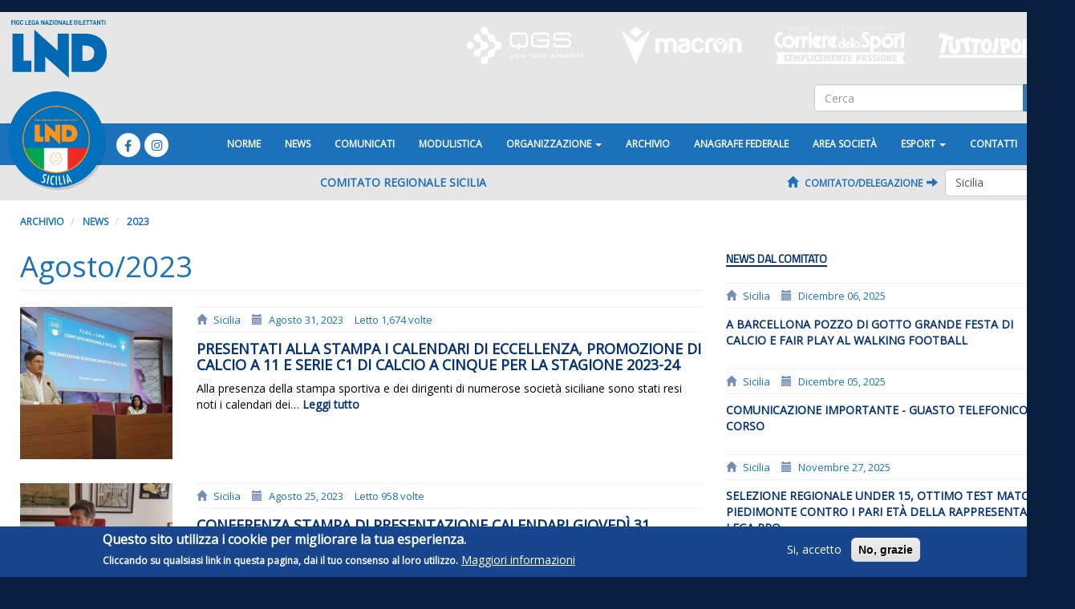

--- FILE ---
content_type: text/html; charset=UTF-8
request_url: https://sicilia.lnd.it/archivio/news/2023/08
body_size: 8363
content:
<!DOCTYPE html>
<html  lang="it" dir="ltr" prefix="content: http://purl.org/rss/1.0/modules/content/  dc: http://purl.org/dc/terms/  foaf: http://xmlns.com/foaf/0.1/  og: http://ogp.me/ns#  rdfs: http://www.w3.org/2000/01/rdf-schema#  schema: http://schema.org/  sioc: http://rdfs.org/sioc/ns#  sioct: http://rdfs.org/sioc/types#  skos: http://www.w3.org/2004/02/skos/core#  xsd: http://www.w3.org/2001/XMLSchema# ">
  <head>
    <meta charset="utf-8" />
<script>(function(i,s,o,g,r,a,m){i["GoogleAnalyticsObject"]=r;i[r]=i[r]||function(){(i[r].q=i[r].q||[]).push(arguments)},i[r].l=1*new Date();a=s.createElement(o),m=s.getElementsByTagName(o)[0];a.async=1;a.src=g;m.parentNode.insertBefore(a,m)})(window,document,"script","https://www.google-analytics.com/analytics.js","ga");ga("create", "UA-112531546-2", {"cookieDomain":"auto"});ga("set", "anonymizeIp", true);ga("send", "pageview");</script>
<meta name="title" content="News | LND Sicilia" />
<link rel="canonical" href="https://sicilia.lnd.it/archivio/news/2023/08" />
<script>var pfHeaderImgUrl = '';var pfHeaderTagline = '';var pfdisableClickToDel  = 0;var pfHideImages = 0;var pfImageDisplayStyle = 'right';var pfDisablePDF = 0;var pfDisableEmail = 0;var pfDisablePrint = 0;var pfCustomCSS = '';var pfPlatform = 'Drupal 8';(function(){var js, pf;pf = document.createElement('script');pf.type = 'text/javascript';pf.src='//cdn.printfriendly.com/printfriendly.js';document.getElementsByTagName('head')[0].appendChild(pf)})();</script>
<meta name="Generator" content="Drupal 8 (https://www.drupal.org)" />
<meta name="MobileOptimized" content="width" />
<meta name="HandheldFriendly" content="true" />
<meta name="viewport" content="width=device-width, initial-scale=1.0" />
<style>div#sliding-popup, div#sliding-popup .eu-cookie-withdraw-banner, .eu-cookie-withdraw-tab {background: #17468f} div#sliding-popup.eu-cookie-withdraw-wrapper { background: transparent; } #sliding-popup h1, #sliding-popup h2, #sliding-popup h3, #sliding-popup p, #sliding-popup label, #sliding-popup div, .eu-cookie-compliance-more-button, .eu-cookie-compliance-secondary-button, .eu-cookie-withdraw-tab { color: #ffffff;} .eu-cookie-withdraw-tab { border-color: #ffffff;}</style>
<link rel="shortcut icon" href="/sites/default/files/favicon_4.ico" type="image/vnd.microsoft.icon" />

    <title>News | LND Sicilia</title>
    <link rel="stylesheet" media="all" href="/sites/default/files/css/css_0keZuLcBmtbVWaYybcPErEvawTzkeu7qZl_33qASm74.css?suhuke" />
<link rel="stylesheet" media="all" href="https://cdn.jsdelivr.net/npm/bootstrap@3.4.1/dist/css/bootstrap.min.css" />
<link rel="stylesheet" media="all" href="https://cdn.jsdelivr.net/npm/@unicorn-fail/drupal-bootstrap-styles@0.0.1/dist/3.4.0/8.x-3.x/drupal-bootstrap.min.css" />
<link rel="stylesheet" media="all" href="/sites/default/files/css/css_evfrh9Qa44Z30WzDK2UT7KlLDmDXvrBO8J1oG85cHnE.css?suhuke" />
<link rel="stylesheet" media="all" href="//fonts.googleapis.com/css?family=Open+Sans" />
<link rel="stylesheet" media="all" href="//fonts.googleapis.com/css?family=Titillium+Web" />

    
<!--[if lte IE 8]>
<script src="/sites/default/files/js/js_VtafjXmRvoUgAzqzYTA3Wrjkx9wcWhjP0G4ZnnqRamA.js"></script>
<![endif]-->
<script src="/sites/default/files/js/js_B7pS3ddmNLFYOJi3j28odiodelMu-EhaOeKlHZ8E6y0.js"></script>

  </head>
  <body class="path-archivio has-glyphicons">
    <a href="#main-content" class="visually-hidden focusable skip-link">
      Salta al contenuto principale
    </a>
    
      <div class="dialog-off-canvas-main-canvas" data-off-canvas-main-canvas>
    <div id="site-main" class="main-container container">

<div id="iframe">
      <div class="region region-iframe">
    <section id="block-iframe" class="block block-block-content block-block-content2880b4ab-f400-4cbf-8b42-2a4e87a43613 clearfix">
  
    

      
            <div class="field field--name-body field--type-text-with-summary field--label-hidden field--item"><iframe allowfullscreen="" frameborder="0" marginheight="0px" marginwidth="0px" name="LNDiframe" scrolling="no" src="https://www.lnd.it/iframe/iframe.html" style="border:0px #ffffff none;" width="100%" id="LNDiframe"></iframe></div>
      
  </section>


  </div>

</div>   
<div id="search-area" class="row">
    <div class="col-xs-8 col-sm-3 col-md-3 col-md-offset-9 col-sm-offset-9 col-xs-offset-4">
          <div class="region region-search-area">
    <div class="search-block-form block block-search block-search-form-block" data-drupal-selector="search-block-form" id="block-formdiricerca" role="search">
  
      <h2 class="visually-hidden">Ricerca globale</h2>
    
      <form action="/search/node" method="get" id="search-block-form" accept-charset="UTF-8">
  <div class="form-item js-form-item form-type-search js-form-type-search form-item-keys js-form-item-keys form-no-label form-group">
      <label for="edit-keys" class="control-label sr-only">Cerca</label>
  
  
  <div class="input-group"><input title="Inserisci i termini da cercare." data-drupal-selector="edit-keys" class="form-search form-control" placeholder="Cerca" type="search" id="edit-keys" name="keys" value="" size="15" maxlength="128" data-toggle="tooltip" /><span class="input-group-btn"><button type="submit" value="Cerca" class="button js-form-submit form-submit btn-primary btn icon-only" name=""><span class="sr-only">Cerca</span><span class="icon glyphicon glyphicon-search" aria-hidden="true"></span></button></span></div>

  
  
  </div>
<div class="form-actions form-group js-form-wrapper form-wrapper" data-drupal-selector="edit-actions" id="edit-actions"></div>

</form>

  </div>

  </div>

    </div>
</div>   
          <header class="navbar navbar-default megamenu" id="navbar" role="banner">
              <div>
            <div class="navbar-header">
          <div class="region region-navigation">
    <section class="views-element-container block block-views block-views-blocklogo-comitato-block-1 clearfix" id="block-views-block-logo-comitato-block-1">
  
    

      <div class="form-group"><div class="view view-logo-comitato view-id-logo_comitato view-display-id-block_1 js-view-dom-id-7c537cecd0a75adc71387b4459d0f3e2fdb13e65d5b4edb07cf82e88dc1e0523">
  
    
      
      <div class="view-content">
          <div><div><div><a class="logo" href="/"><img src="/sites/default/files/2019-02/CR%20LND%20SICILIA-2019_LOGO_COMITATO.png" alt="LND Comitato Sicilia" title="" /></a></div></div></div>

    </div>
  
          </div>
</div>

  </section>


  </div>

                          <button type="button" class="navbar-toggle" data-toggle="collapse" data-target="#navbar-collapse">
            <span class="sr-only">Toggle navigation</span>
            <span class="icon-bar"></span>
            <span class="icon-bar"></span>
            <span class="icon-bar"></span>
          </button>
              </div>

                    <div id="navbar-collapse" class="navbar-collapse collapse">
            <div class="region region-navigation-collapsible">
    <nav role="navigation" aria-labelledby="block-custom-account-menu-menu" id="block-custom-account-menu">
            <h2 class="sr-only" id="block-custom-account-menu-menu">Menu profilo utente</h2>

      
      <ul class="menu menu--account nav navbar-nav navbar-right">
                      <li class="first last">
                                        <a href="/user/login" data-drupal-link-system-path="user/login">Accedi</a>
              </li>
        </ul>
  

  </nav>
<nav role="navigation" aria-labelledby="block-custom-main-menu-menu" id="block-custom-main-menu">
            <h2 class="sr-only" id="block-custom-main-menu-menu">Navigazione principale</h2>

      
      <ul class="menu menu--main nav navbar-nav navbar-right">
                      <li class="first">
                                        <a href="https://www.figc.it/it/federazione/norme/statuto-della-figc/" target="_blank">Norme</a>
              </li>
                      <li>
                                        <a href="/archivio/news" data-drupal-link-system-path="archivio/news">News</a>
              </li>
                      <li>
                                        <a href="/archivio/comunicati/all" data-drupal-link-system-path="archivio/comunicati/all">Comunicati</a>
              </li>
                      <li>
                                        <a href="/archivio/modulistica" data-drupal-link-system-path="archivio/modulistica">Modulistica</a>
              </li>
                      <li class="expanded dropdown">
                                                                    <a href="/organizzazione" class="dropdown-toggle" data-toggle="dropdown">Organizzazione <span class="caret"></span></a>
                        <ul class="dropdown-menu">
                      <li class="first">
                                        <a href="/organigramma" data-drupal-link-system-path="organigramma">Organigramma</a>
              </li>
                      <li>
                                        <a href="/sede-ed-orari" data-drupal-link-system-path="sede-ed-orari">Sede ed Orari</a>
              </li>
                      <li class="last">
                                        <a href="/uffici" data-drupal-link-system-path="uffici">Uffici</a>
              </li>
        </ul>
  
              </li>
                      <li>
                                        <a href="/archivio" data-drupal-link-system-path="archivio">Archivio</a>
              </li>
                      <li>
                                        <a href="https://anagrafefederale.figc.it/" target="_blank">ANAGRAFE FEDERALE</a>
              </li>
                      <li>
                                        <a href="https://iscrizioni.lnd.it/" target="_blank">Area Società</a>
              </li>
                      <li class="expanded dropdown">
                                                                    <a href="/esport" class="dropdown-toggle" data-toggle="dropdown">ESPORT <span class="caret"></span></a>
                        <ul class="dropdown-menu">
                      <li class="first">
                                        <a href="/esport/2024-2025" data-drupal-link-system-path="esport/2024-2025">2024-2025</a>
              </li>
                      <li>
                                        <a href="/esport/2022-2023" data-drupal-link-system-path="esport/2022-2023">2022-2023</a>
              </li>
                      <li>
                                        <a href="/esport/2021-2022" data-drupal-link-system-path="esport/2021-2022">2021-2022</a>
              </li>
                      <li class="last">
                                        <a href="/esport/2020-2021" data-drupal-link-system-path="esport/2020-2021">2020-2021</a>
              </li>
        </ul>
  
              </li>
                      <li class="last">
                                        <a href="/contatti/sicilia" data-drupal-link-system-path="node/2013">Contatti</a>
              </li>
        </ul>
  

  </nav>


<section id="block-socialmenu" class="block block-system block-system-menu-blocksocial-menu clearfix">
    <div class='demopadding menu nav navbar-nav social-menu navbar-left'>
                <a href="https://www.facebook.com/lndcomitatoregionalesicilia/" target="_blank" class="social-link"><div class='icon social fb'><i class='fa fa-facebook'></i></div></a>
                
                <a href="https://instagram.com/lnd_sicilia?igshid=YmMyMTA2M2Y%3D" target="_blank" class="social-link"><div class='icon social in'><i style="top: 7px;" class='fa fa-instagram'></i></div></a>
                
                
            </div>  
</section>


  </div>

        </div>
                    </div>
          </header>
  

    <div id="info-comitato" class="container">
        <div id="anagraficaComitato" class="col-md-6 col-lg-8">
              <div class="region region-info-comitato">
    <section class="views-element-container block block-views block-views-blockinfo-comitato-block-1 clearfix" id="block-views-block-info-comitato-block-1">
  
    

      <div class="form-group"><div class="view view-info-comitato view-id-info_comitato view-display-id-block_1 js-view-dom-id-8f19648be42abd1cf693f412335113a82ad319b0bff3c90929014805b1a10a05">
  
    
      
      <div class="view-content">
          <div class="views-row"><div><span><p>COMITATO REGIONALE SICILIA</p>
</span></div></div>

    </div>
  
          </div>
</div>

  </section>


  </div>

        </div>
                <div id="selettoreComitato" class="col-sm-12 col-xs-12 col-md-6 col-lg-4">
              <div class="region region-selettore-comitato">
    <section class="form-inline block block-bs-module block-block-select-comitati clearfix" id="block-selettorecomitati">
  
    

      <div class="form-item js-form-item form-type-select js-form-type-select form-item- js-form-item- form-group">
      <label for="select-comitato" class="control-label"><i class="glyphicon glyphicon-home"></i> Comitato/Delegazione<i class="glyphicon glyphicon-arrow-right"></i></label>
  
  
  <div class="select-wrapper"><select id="select-comitato" class="form-select form-control"><option
            value="1">Sicilia</option><option
            value="2">Agrigento</option><option
            value="19">Barcellona P.G</option><option
            value="20">Caltanissetta</option><option
            value="21">Catania</option><option
            value="3">Enna</option><option
            value="25">Messina</option><option
            value="26">Palermo</option><option
            value="27">Ragusa</option><option
            value="18">Siracusa</option><option
            value="28">Trapani</option></select></div>

  
  
  </div>

  </section>


  </div>

        </div>
            </div>



  <div role="main" class="main-container js-quickedit-main-content">
    <div class="row">
                              <div class="col-sm-12" role="heading">
              <div class="region region-header">
        <ol class="breadcrumb">
          <li >
                  <a href="/archivio">Archivio</a>
              </li>
          <li >
                  <a href="/archivio/news">News</a>
              </li>
          <li >
                  <a href="/archivio/news/2023">2023</a>
              </li>
      </ol>


  </div>

          </div>
                  </div>
    <div class="row">
                  
                </div>
    <div class="row">
        
            
                  <section class="col-sm-8">

                          <a id="main-content"></a>
            <div class="region region-content">
      <div class="views-element-container form-group"><div class="view view-archivio view-id-archivio view-display-id-page_lista_news_mensile js-view-dom-id-89bb1a37bfa1a59472b939ceb62299d6c1ce9da76038d8e12ffadd9e8d77476b">
  
    
      <div class="view-header">
      <h1>Agosto/2023</h1>

    </div>
      
      <div class="view-content">
          <div class="row-news"><div class="views-field views-field-nothing"><span class="field-content"><div class="row">
<div class="img-news col-lg-3">




                      <a href="https://sicilia.lnd.it/archivio/news/2023/08/presentati-alla-stampa-i-calendari-di-eccellenza-promozione-di-calcio-11-e">      <div data-thumb="https://sicilia.lnd.it/sites/default/files/styles/large/public/2023-08/1693477577058.jpg?itok=aKwvlA4B" class="media media--blazy media--loading media--switch media--switch--content media--ratio media--ratio--11 media--image">
      <img height="480" width="480" class="b-lazy media__image media__element img-responsive" data-src="/sites/default/files/styles/large/public/2023-08/1693477577058.jpg?itok=aKwvlA4B" alt="." src="image/gif;base64,R0lGODlhAQABAIAAAAAAAP///yH5BAEAAAAALAAAAAABAAEAAAIBRAA7" typeof="Image" />

        
      
    </div>
  </a>

                
            
  

</div>
<div class="content-news col-lg-9">
<div class="content-news-created">
<span><i class="glyphicon glyphicon-home"></i> Sicilia</span>
<span><i class="glyphicon glyphicon-calendar"></i> Agosto 31, 2023</span>
<span>Letto  1,674 volte</span>
</div>
<div class="content-news-title">
<h4><a href="/archivio/news/2023/08/presentati-alla-stampa-i-calendari-di-eccellenza-promozione-di-calcio-11-e">Presentati alla stampa i calendari di Eccellenza, Promozione di calcio a 11 e Serie C1 di calcio a cinque per la stagione 2023-24</a></h4>
</div>
<div class="content-news-body">
Alla presenza della stampa sportiva e dei dirigenti di numerose società siciliane sono stati resi noti i calendari dei… <a href="/archivio/news/2023/08/presentati-alla-stampa-i-calendari-di-eccellenza-promozione-di-calcio-11-e" class="views-more-link">Leggi tutto</a>
</div>
</div>
</div></span></div></div>
    <div class="row-news"><div class="views-field views-field-nothing"><span class="field-content"><div class="row">
<div class="img-news col-lg-3">




                      <a href="https://sicilia.lnd.it/archivio/news/2023/08/conferenza-stampa-di-presentazione-calendari-giovedi-31-agosto-2023">      <div data-thumb="https://sicilia.lnd.it/sites/default/files/styles/large/public/2023-08/1692953802386.jpg?itok=O_Thxm-q" class="media media--blazy media--loading media--switch media--switch--content media--ratio media--ratio--11 media--image">
      <img height="480" width="480" class="b-lazy media__image media__element img-responsive" data-src="/sites/default/files/styles/large/public/2023-08/1692953802386.jpg?itok=O_Thxm-q" alt="." src="image/gif;base64,R0lGODlhAQABAIAAAAAAAP///yH5BAEAAAAALAAAAAABAAEAAAIBRAA7" typeof="Image" />

        
      
    </div>
  </a>

                
            
  

</div>
<div class="content-news col-lg-9">
<div class="content-news-created">
<span><i class="glyphicon glyphicon-home"></i> Sicilia</span>
<span><i class="glyphicon glyphicon-calendar"></i> Agosto 25, 2023</span>
<span>Letto  958 volte</span>
</div>
<div class="content-news-title">
<h4><a href="/archivio/news/2023/08/conferenza-stampa-di-presentazione-calendari-giovedi-31-agosto-2023">Conferenza stampa di presentazione calendari giovedì 31 agosto 2023</a></h4>
</div>
<div class="content-news-body">
Si comunica che giovedì 31 agosto 2023, alle ore 11, presso la sede del Comitato Regionale Sicilia Lnd di Ficarazzi (… <a href="/archivio/news/2023/08/conferenza-stampa-di-presentazione-calendari-giovedi-31-agosto-2023" class="views-more-link">Leggi tutto</a>
</div>
</div>
</div></span></div></div>
    <div class="row-news"><div class="views-field views-field-nothing"><span class="field-content"><div class="row">
<div class="img-news col-lg-3">




                      <a href="https://sicilia.lnd.it/archivio/news/2023/08/sandro-morgana-sono-felice-il-risultato-di-partecipazione-di-successo-di">      <div data-thumb="https://sicilia.lnd.it/sites/default/files/styles/large/public/2023-08/1692605539620.jpg?itok=XBi2J865" class="media media--blazy media--loading media--switch media--switch--content media--ratio media--ratio--11 media--image">
      <img height="480" width="480" class="b-lazy media__image media__element img-responsive" data-src="/sites/default/files/styles/large/public/2023-08/1692605539620.jpg?itok=XBi2J865" alt="." src="image/gif;base64,R0lGODlhAQABAIAAAAAAAP///yH5BAEAAAAALAAAAAABAAEAAAIBRAA7" typeof="Image" />

        
      
    </div>
  </a>

                
            
  

</div>
<div class="content-news col-lg-9">
<div class="content-news-created">
<span><i class="glyphicon glyphicon-home"></i> Sicilia</span>
<span><i class="glyphicon glyphicon-calendar"></i> Agosto 21, 2023</span>
<span>Letto  256 volte</span>
</div>
<div class="content-news-title">
<h4><a href="/archivio/news/2023/08/sandro-morgana-sono-felice-il-risultato-di-partecipazione-di-successo-di">Sandro Morgana: “Sono felice per il risultato di partecipazione, di successo di pubblico e critica riscosso dal 1° Campionato Regionale di Beach Soccer”</a></h4>
</div>
<div class="content-news-body">
Si è svolto a Modica, dal 11 al 13 agosto 2023, il primo Campionato regionale di beach soccer organizzato e voluto dal… <a href="/archivio/news/2023/08/sandro-morgana-sono-felice-il-risultato-di-partecipazione-di-successo-di" class="views-more-link">Leggi tutto</a>
</div>
</div>
</div></span></div></div>
    <div class="row-news"><div class="views-field views-field-nothing"><span class="field-content"><div class="row">
<div class="img-news col-lg-3">




                      <a href="https://sicilia.lnd.it/archivio/news/2023/08/voucher-sportivi">      <div data-thumb="https://sicilia.lnd.it/sites/default/files/styles/large/public/default_images/default_1.png?itok=CXRVCudG" class="media media--blazy media--loading media--switch media--switch--content media--ratio media--ratio--11 media--image">
      <img height="480" width="480" class="b-lazy media__image media__element img-responsive" data-src="/sites/default/files/styles/large/public/default_images/default_1.png?itok=CXRVCudG" alt="" src="image/gif;base64,R0lGODlhAQABAIAAAAAAAP///yH5BAEAAAAALAAAAAABAAEAAAIBRAA7" typeof="Image" />

        
      
    </div>
  </a>

                
            
  

</div>
<div class="content-news col-lg-9">
<div class="content-news-created">
<span><i class="glyphicon glyphicon-home"></i> Sicilia</span>
<span><i class="glyphicon glyphicon-calendar"></i> Agosto 12, 2023</span>
<span>Letto  1,879 volte</span>
</div>
<div class="content-news-title">
<h4><a href="/archivio/news/2023/08/voucher-sportivi">Voucher Sportivi</a></h4>
</div>
<div class="content-news-body">
Avviso per assegnazione di voucher ai minori di età compresa tra 6 e 16 anni e con un ISEE familiare di 12.000 euro, del… <a href="/archivio/news/2023/08/voucher-sportivi" class="views-more-link">Leggi tutto</a>
</div>
</div>
</div></span></div></div>
    <div class="row-news"><div class="views-field views-field-nothing"><span class="field-content"><div class="row">
<div class="img-news col-lg-3">




                      <a href="https://sicilia.lnd.it/archivio/news/2023/08/aggiornamento-documento-di-sintesi-le-societa-riferito-agli-adeguamenti-delle">      <div data-thumb="https://sicilia.lnd.it/sites/default/files/styles/large/public/default_images/default_1.png?itok=CXRVCudG" class="media media--blazy media--loading media--switch media--switch--content media--ratio media--ratio--11 media--image">
      <img height="480" width="480" class="b-lazy media__image media__element img-responsive" data-src="/sites/default/files/styles/large/public/default_images/default_1.png?itok=CXRVCudG" alt="" src="image/gif;base64,R0lGODlhAQABAIAAAAAAAP///yH5BAEAAAAALAAAAAABAAEAAAIBRAA7" typeof="Image" />

        
      
    </div>
  </a>

                
            
  

</div>
<div class="content-news col-lg-9">
<div class="content-news-created">
<span><i class="glyphicon glyphicon-home"></i> Sicilia</span>
<span><i class="glyphicon glyphicon-calendar"></i> Agosto 11, 2023</span>
<span>Letto  417 volte</span>
</div>
<div class="content-news-title">
<h4><a href="/archivio/news/2023/08/aggiornamento-documento-di-sintesi-le-societa-riferito-agli-adeguamenti-delle">Aggiornamento documento di sintesi per le Società, riferito agli adeguamenti delle N.O.I.F. al Decreto Legislativo n. 36-2021</a></h4>
</div>
<div class="content-news-body">
La Lega Nazionale Dilettanti ha aggiornato il documento di sintesi relativo ai recenti adeguamenti delle N.O.I.F al Decreto… <a href="/archivio/news/2023/08/aggiornamento-documento-di-sintesi-le-societa-riferito-agli-adeguamenti-delle" class="views-more-link">Leggi tutto</a>
</div>
</div>
</div></span></div></div>

    </div>
  
      
          </div>
</div>


  </div>

              </section>

                              <aside class="col-sm-4" role="complementary">
              <div class="region region-sidebar-second">
    <section class="views-element-container block block-views block-views-blocknews-block-3 clearfix" id="block-views-block-news-block-3">
  
      <h2 class="block-title">News dal comitato</h2>
    

      <div class="form-group"><div class="view view-news view-id-news view-display-id-block_3 js-view-dom-id-e861e18bd652e28f4067b1f750c3862662b443fb5f52bce01e49c4094e1f0308">
  
    
      
      <div class="view-content">
          <div class="row-news"><div class="content-news-created">
<span><i class="glyphicon glyphicon-home" data-toggle="tooltip" title="Comitato"></i> Sicilia</span>
<span><i class="glyphicon glyphicon-calendar"></i> Dicembre 06, 2025</span>
</div><h5 class="field-content"><a href="/archivio/news/2025/12/barcellona-pozzo-di-gotto-grande-festa-di-calcio-e-fair-play-al-walking">A Barcellona Pozzo di Gotto grande festa di calcio e fair play al Walking Football</a></h5></div>
    <div class="row-news"><div class="content-news-created">
<span><i class="glyphicon glyphicon-home" data-toggle="tooltip" title="Comitato"></i> Sicilia</span>
<span><i class="glyphicon glyphicon-calendar"></i> Dicembre 05, 2025</span>
</div><h5 class="field-content"><a href="/archivio/news/2025/12/comunicazione-importante-guasto-telefonico-corso">Comunicazione importante - Guasto telefonico in corso</a></h5></div>
    <div class="row-news"><div class="content-news-created">
<span><i class="glyphicon glyphicon-home" data-toggle="tooltip" title="Comitato"></i> Sicilia</span>
<span><i class="glyphicon glyphicon-calendar"></i> Novembre 27, 2025</span>
</div><h5 class="field-content"><a href="/archivio/news/2025/11/selezione-regionale-under-15-ottimo-test-match-piedimonte-contro-i-pari-eta">Selezione regionale Under 15, ottimo test match a Piedimonte contro i pari età della rappresentativa Lega Pro</a></h5></div>
    <div class="row-news"><div class="content-news-created">
<span><i class="glyphicon glyphicon-home" data-toggle="tooltip" title="Comitato"></i> Sicilia</span>
<span><i class="glyphicon glyphicon-calendar"></i> Novembre 26, 2025</span>
</div><h5 class="field-content"><a href="/archivio/news/2025/11/il-presidente-sandro-morgana-ha-incontrato-il-sindaco-di-piedimonte-etneo">Il presidente Sandro Morgana ha incontrato il sindaco di Piedimonte Etneo, Ignazio Puglisi</a></h5></div>

    </div>
  
          </div>
</div>

  </section>


  </div>

          </aside>
                  </div>
  </div>

      <footer class="footer" role="contentinfo">
          <div class="region region-footer">
        <div class='row'>
            <div class='col-md-1'>
                <div class='logo-info'>
                    <a href="/" title="Home" rel="home">
                        <img src="https://sicilia.lnd.it/sites/default/files/styles/thumbnail/public/logo.png?itok=28558eqO" alt="Home"/>
                    </a>  
                </div>
            </div>
            <div class='col-md-11'>
                <div class='info-cm'>
                    <section class="views-element-container block block-views block-views-blockinfo-comitato-block-2 clearfix" id="block-views-block-info-comitato-block-2">
  
    

      <div class="form-group"><div class="view view-info-comitato view-id-info_comitato view-display-id-block_2 js-view-dom-id-a4dcb8a9cdc6d0b0c5f70bfd54fd380a752920f07408ebfee8bd881253e32be3">
  
    
      
      <div class="view-content">
          <div class="views-row"><div><p>Comitato Regionale Sicilia</p></div><div><p>Via Orazio Siino snc - 90010 Ficarazzi (Pa)<br />
CENTRALINO: 091 6808402<br />
FAX: 091 6808498<br />
Cod.Fisc. 08272960587<br />
PEC: crlndsicilia@lndsicilia.legalmail.it <br />
e-mail: presidenza.sicilia@lnd.it<br />
VECCHIO IBAN: IT26S0200843730000300644037 - attivo fino al 31/12/25<br />
  NUOVO IBAN:     IT14L0306909606100000410900 - già attivo<br />
</p></div><div><div></div></div><div><p></p></div></div>

    </div>
  
            <div class="view-footer">
      <div class="policy-privacy-cookie" style="display:block; margin-top:10px;"><span><a href="http://www.lnd.it/it/termini-e-condizioni-di-utilizzo" target="_blank">Termini e condizioni di utilizzo</a></span><span> | </span><span><a href="http://www.lnd.it/it/privacy" target="_blank">Informativa estesa sui Cookie</a> </span></div>

    </div>
    </div>
</div>

  </section>


                </div>
            </div>
        </div>
    </div>

    </footer>
  </div>

  </div>

    
    <script type="application/json" data-drupal-selector="drupal-settings-json">{"path":{"baseUrl":"\/","scriptPath":null,"pathPrefix":"","currentPath":"archivio\/news\/2023\/08","currentPathIsAdmin":false,"isFront":false,"currentLanguage":"it"},"pluralDelimiter":"\u0003","google_analytics":{"trackOutbound":true,"trackMailto":true,"trackDownload":true,"trackDownloadExtensions":"7z|aac|arc|arj|asf|asx|avi|bin|csv|doc(x|m)?|dot(x|m)?|exe|flv|gif|gz|gzip|hqx|jar|jpe?g|js|mp(2|3|4|e?g)|mov(ie)?|msi|msp|pdf|phps|png|ppt(x|m)?|pot(x|m)?|pps(x|m)?|ppam|sld(x|m)?|thmx|qtm?|ra(m|r)?|sea|sit|tar|tgz|torrent|txt|wav|wma|wmv|wpd|xls(x|m|b)?|xlt(x|m)|xlam|xml|z|zip","trackColorbox":true},"eu_cookie_compliance":{"popup_enabled":true,"popup_agreed_enabled":false,"popup_hide_agreed":false,"popup_clicking_confirmation":false,"popup_scrolling_confirmation":false,"popup_html_info":"\u003Cdiv class=\u0022eu-cookie-compliance-banner eu-cookie-compliance-banner-info eu-cookie-compliance-banner--opt-in\u0022\u003E\n  \u003Cdiv class=\u0022popup-content info eu-cookie-compliance-content\u0022\u003E\n    \u003Cdiv id=\u0022popup-text\u0022 class=\u0022eu-cookie-compliance-message\u0022\u003E\n      \u003Ch2\u003EQuesto sito utilizza i cookie per migliorare la tua esperienza.\u003C\/h2\u003E\n\u003Cp\u003ECliccando su qualsiasi link in questa pagina, dai il tuo consenso al loro utilizzo.\u003C\/p\u003E\n\n              \u003Cbutton type=\u0022button\u0022 class=\u0022find-more-button eu-cookie-compliance-more-button\u0022\u003EMaggiori informazioni\u003C\/button\u003E\n          \u003C\/div\u003E\n\n    \n    \u003Cdiv id=\u0022popup-buttons\u0022 class=\u0022eu-cookie-compliance-buttons\u0022\u003E\n      \u003Cbutton type=\u0022button\u0022 class=\u0022agree-button eu-cookie-compliance-secondary-button\u0022\u003ESi, accetto\u003C\/button\u003E\n              \u003Cbutton type=\u0022button\u0022 class=\u0022decline-button eu-cookie-compliance-default-button\u0022\u003ENo, grazie\u003C\/button\u003E\n          \u003C\/div\u003E\n  \u003C\/div\u003E\n\u003C\/div\u003E","use_mobile_message":false,"mobile_popup_html_info":"\u003Cdiv class=\u0022eu-cookie-compliance-banner eu-cookie-compliance-banner-info eu-cookie-compliance-banner--opt-in\u0022\u003E\n  \u003Cdiv class=\u0022popup-content info eu-cookie-compliance-content\u0022\u003E\n    \u003Cdiv id=\u0022popup-text\u0022 class=\u0022eu-cookie-compliance-message\u0022\u003E\n      \n              \u003Cbutton type=\u0022button\u0022 class=\u0022find-more-button eu-cookie-compliance-more-button\u0022\u003EMaggiori informazioni\u003C\/button\u003E\n          \u003C\/div\u003E\n\n    \n    \u003Cdiv id=\u0022popup-buttons\u0022 class=\u0022eu-cookie-compliance-buttons\u0022\u003E\n      \u003Cbutton type=\u0022button\u0022 class=\u0022agree-button eu-cookie-compliance-secondary-button\u0022\u003ESi, accetto\u003C\/button\u003E\n              \u003Cbutton type=\u0022button\u0022 class=\u0022decline-button eu-cookie-compliance-default-button\u0022\u003ENo, grazie\u003C\/button\u003E\n          \u003C\/div\u003E\n  \u003C\/div\u003E\n\u003C\/div\u003E","mobile_breakpoint":768,"popup_html_agreed":false,"popup_use_bare_css":false,"popup_height":"auto","popup_width":"100%","popup_delay":1000,"popup_link":"http:\/\/www.lnd.it\/it\/termini-e-condizioni-di-utilizzo","popup_link_new_window":true,"popup_position":false,"fixed_top_position":true,"popup_language":"it","store_consent":false,"better_support_for_screen_readers":false,"cookie_name":"","reload_page":false,"domain":"","domain_all_sites":false,"popup_eu_only_js":false,"cookie_lifetime":100,"cookie_session":0,"disagree_do_not_show_popup":false,"method":"opt_in","whitelisted_cookies":"","withdraw_markup":"\u003Cbutton type=\u0022button\u0022 class=\u0022eu-cookie-withdraw-tab\u0022\u003EPrivacy settings\u003C\/button\u003E\n\u003Cdiv class=\u0022eu-cookie-withdraw-banner\u0022\u003E\n  \u003Cdiv class=\u0022popup-content info eu-cookie-compliance-content\u0022\u003E\n    \u003Cdiv id=\u0022popup-text\u0022 class=\u0022eu-cookie-compliance-message\u0022\u003E\n      \u003Ch2\u003EWe use cookies on this site to enhance your user experience\u003C\/h2\u003E\n\u003Cp\u003EYou have given your consent for us to set cookies.\u003C\/p\u003E\n\n    \u003C\/div\u003E\n    \u003Cdiv id=\u0022popup-buttons\u0022 class=\u0022eu-cookie-compliance-buttons\u0022\u003E\n      \u003Cbutton type=\u0022button\u0022 class=\u0022eu-cookie-withdraw-button\u0022\u003EWithdraw consent\u003C\/button\u003E\n    \u003C\/div\u003E\n  \u003C\/div\u003E\n\u003C\/div\u003E","withdraw_enabled":false,"withdraw_button_on_info_popup":false,"cookie_categories":[],"enable_save_preferences_button":true,"fix_first_cookie_category":true,"select_all_categories_by_default":false},"bootstrap":{"forms_has_error_value_toggle":1,"modal_animation":1,"modal_backdrop":"true","modal_focus_input":1,"modal_keyboard":1,"modal_select_text":1,"modal_show":1,"modal_size":"","popover_enabled":1,"popover_animation":1,"popover_auto_close":1,"popover_container":"body","popover_content":"","popover_delay":"0","popover_html":0,"popover_placement":"right","popover_selector":"","popover_title":"","popover_trigger":"click","tooltip_enabled":1,"tooltip_animation":1,"tooltip_container":"body","tooltip_delay":"0","tooltip_html":0,"tooltip_placement":"auto left","tooltip_selector":"","tooltip_trigger":"hover"},"blazy":{"loadInvisible":false,"offset":100,"saveViewportOffsetDelay":50},"ajaxTrustedUrl":{"\/search\/node":true},"user":{"uid":0,"permissionsHash":"997ba0ad6016c280537dac5303b34f32d4d1b7334a50195a8841762ac6c880ba"}}</script>
<script src="/sites/default/files/js/js_9KGGwjh8xbSRYLMorUvN0C3PCwdaqOKLqYbssYDaKKI.js"></script>
<script src="https://cdn.jsdelivr.net/npm/bootstrap@3.4.1/dist/js/bootstrap.min.js" integrity="sha256-nuL8/2cJ5NDSSwnKD8VqreErSWHtnEP9E7AySL+1ev4=" crossorigin="anonymous"></script>
<script src="/sites/default/files/js/js_9dQgY3nWLu5YlAZlp3O4TLhPDGQu7HCxVCtJ9edaoR8.js"></script>

  </body>
</html>


--- FILE ---
content_type: text/html; charset=UTF-8
request_url: https://www.lnd.it/iframe/iframe.html
body_size: 29194
content:
<!doctype html>
<html>
<head>
<meta charset="UTF-8">
<meta http-equiv="X-UA-Compatible" content="IE=edge">
<meta name="viewport" content="width=device-width, initial-scale=1">
<title>LND - Lega Nazionale Dilettanti</title>
<link href="css/simpleGridTemplate.css" rel="stylesheet" type="text/css">
</head>
<body>
<!-- Main Container -->
<div class="container">
  <!-- Header -->
  <header class="header">
    <div class='TopHeader'>

<?xml version="1.0" encoding="utf-8"?>

<svg version="1.1" id="Livello_1" xmlns="http://www.w3.org/2000/svg" xmlns:xlink="http://www.w3.org/1999/xlink" x="0px" y="0px"
	 viewBox="0 0 1541 107" style="enable-background:new 0 0 1541 107;" xml:space="preserve">
<style type="text/css">
	.st0{fill:#E6E6E6;}
	.st1{fill-rule:evenodd;clip-rule:evenodd;fill:#0369B2;}
	.st2{fill:#0369B2;}
	.st3{fill:#FFFFFF;}
</style>
<rect x="-8" y="-23" class="st0" width="1579" height="142"/>
<g>
	<path class="st1" d="M151.2,18.3H150v-6.6h1.2V18.3z M149.2,12.8h-1.8v5.5h-1.2v-5.5h-1.8v-1.1h4.8V12.8z M143.8,18.3h-1.2
		l-2.4-4.4v4.4H139v-6.6h1.2l2.4,4.4v-4.4h1.2V18.3z M134.9,15.8h1.5l-0.7-2.5L134.9,15.8z M136.7,16.9h-2.1l-0.4,1.4h-1.3l2.2-6.6
		h1.1l2.2,6.6h-1.3L136.7,16.9z M133.2,12.8h-1.8v5.5h-1.2v-5.5h-1.8v-1.1h4.8L133.2,12.8L133.2,12.8z M128,12.8h-1.8v5.5h-1.2v-5.5
		h-1.8v-1.1h4.8L128,12.8L128,12.8z M122.3,15.4H120v1.8h2.8v1.1h-4v-6.6h4v1.1H120v1.6h2.3V15.4z M115.4,17.2h2.6v1.1h-3.8v-6.6
		h1.2V17.2z M113.1,18.3h-1.2v-6.6h1.2V18.3z M107.6,12.8v4.4h0.6c0.5,0,0.8-0.2,1.1-0.5s0.4-0.9,0.4-1.5v-0.4
		c0-0.7-0.1-1.2-0.4-1.5c-0.2-0.4-0.6-0.5-1.1-0.5L107.6,12.8L107.6,12.8z M106.4,18.3v-6.6h1.8c0.5,0,1,0.1,1.4,0.4s0.7,0.6,1,1.1
		c0.2,0.5,0.3,1,0.3,1.6v0.3c0,0.6-0.1,1.2-0.3,1.6c-0.2,0.5-0.5,0.9-1,1.1c-0.4,0.3-0.9,0.4-1.4,0.4H106.4z M103.2,15.4h-2.3v1.8
		h2.8v1.1h-4v-6.6h4v1.1h-2.7v1.6h2.3V15.4z M96.3,17.2h2.6v1.1h-3.8v-6.6h1.2V17.2z M91,15.8h1.5l-0.8-2.5L91,15.8z M92.8,16.9
		h-2.1l-0.4,1.4H89l2.2-6.6h1.1l2.2,6.6h-1.3L92.8,16.9z M88.4,18.3h-1.2l-2.4-4.4v4.4h-1.2v-6.6h1.2l2.4,4.4v-4.4h1.2V18.3z
		 M81.4,14.8c0-0.7-0.1-1.2-0.3-1.6s-0.5-0.5-0.9-0.5c-0.4,0-0.7,0.2-0.9,0.5c-0.2,0.4-0.3,0.9-0.3,1.6v0.3c0,0.7,0.1,1.2,0.3,1.6
		c0.2,0.4,0.5,0.6,1,0.6c0.4,0,0.7-0.2,0.9-0.5s0.3-0.9,0.3-1.6L81.4,14.8L81.4,14.8z M82.7,15.1c0,0.6-0.1,1.2-0.3,1.7
		c-0.2,0.5-0.5,0.9-0.9,1.1c-0.4,0.3-0.8,0.4-1.3,0.4c-0.5,0-0.9-0.1-1.3-0.4c-0.4-0.3-0.7-0.6-0.9-1.1s-0.3-1.1-0.3-1.7v-0.3
		c0-0.6,0.1-1.2,0.3-1.7c0.2-0.5,0.5-0.9,0.9-1.1c0.4-0.3,0.8-0.4,1.3-0.4c0.5,0,0.9,0.1,1.3,0.4c0.4,0.3,0.7,0.6,0.9,1.1
		c0.2,0.5,0.3,1.1,0.3,1.7V15.1z M76.7,18.3h-1.2v-6.6h1.2V18.3z M71.6,17.2h3v1.1h-4.5v-0.8l2.9-4.7h-2.9v-1.1h4.4v0.8L71.6,17.2z
		 M66.2,15.8h1.5L67,13.4L66.2,15.8z M68.1,16.9h-2.1l-0.4,1.4h-1.3l2.2-6.6h1.1l2.2,6.6h-1.3L68.1,16.9z M63.6,18.3h-1.2L60,13.9
		v4.4h-1.2v-6.6H60l2.4,4.4v-4.4h1.2V18.3z M52.6,15.8h1.5l-0.7-2.5L52.6,15.8z M54.4,16.9h-2.1l-0.4,1.4h-1.3l2.2-6.6h1.1l2.2,6.6
		h-1.3L54.4,16.9z M50.1,17.5c-0.2,0.3-0.5,0.5-0.9,0.7c-0.4,0.2-0.8,0.2-1.3,0.2c-0.5,0-1-0.1-1.3-0.4s-0.7-0.6-0.9-1.1
		c-0.2-0.5-0.3-1-0.3-1.7v-0.4c0-0.7,0.1-1.2,0.3-1.7c0.2-0.5,0.5-0.9,0.9-1.1c0.4-0.3,0.8-0.4,1.3-0.4c0.7,0,1.2,0.2,1.7,0.6
		c0.4,0.4,0.6,0.9,0.7,1.6h-1.2c0-0.4-0.2-0.7-0.4-0.8c-0.2-0.2-0.4-0.3-0.8-0.3c-0.4,0-0.7,0.2-1,0.5c-0.2,0.4-0.3,0.9-0.3,1.6v0.4
		c0,0.7,0.1,1.2,0.3,1.6c0.2,0.4,0.6,0.5,1,0.5s0.8-0.1,1-0.3v-1.1h-1.1v-1h2.3V17.5z M44.3,15.4h-2.3v1.8h2.8v1.1h-4v-6.6h4v1.1
		h-2.7v1.6h2.3C44.3,14.4,44.3,15.4,44.3,15.4z M37.4,17.2H40v1.1h-3.8v-6.6h1.2L37.4,17.2L37.4,17.2z M33.3,16.1
		c0,0.7-0.3,1.3-0.7,1.7c-0.4,0.4-1,0.6-1.7,0.6c-0.8,0-1.4-0.3-1.8-0.9c-0.4-0.6-0.6-1.4-0.6-2.4v-0.4c0-0.6,0.1-1.2,0.3-1.7
		c0.2-0.5,0.5-0.9,0.9-1.1s0.8-0.4,1.3-0.4c0.7,0,1.2,0.2,1.6,0.6s0.7,1,0.7,1.7h-1.2c0-0.4-0.1-0.7-0.3-0.9
		c-0.2-0.2-0.5-0.3-0.8-0.3c-0.4,0-0.7,0.2-0.9,0.5s-0.3,0.8-0.3,1.5v0.5c0,0.7,0.1,1.2,0.3,1.6s0.5,0.5,0.9,0.5
		c0.4,0,0.7-0.1,0.8-0.3c0.2-0.2,0.3-0.5,0.3-0.9L33.3,16.1L33.3,16.1z M27.7,17.5c-0.2,0.3-0.5,0.5-0.9,0.7
		c-0.4,0.2-0.9,0.2-1.3,0.2c-0.5,0-1-0.1-1.4-0.4c-0.4-0.2-0.7-0.6-0.9-1.1c-0.2-0.5-0.3-1-0.3-1.7v-0.4c0-0.7,0.1-1.2,0.3-1.7
		c0.2-0.5,0.5-0.9,0.9-1.1c0.4-0.3,0.8-0.4,1.3-0.4c0.7,0,1.2,0.2,1.6,0.6c0.4,0.4,0.6,0.9,0.7,1.6h-1.2c0-0.4-0.2-0.7-0.4-0.8
		c-0.2-0.2-0.4-0.3-0.8-0.3c-0.4,0-0.7,0.2-0.9,0.5c-0.2,0.4-0.3,0.9-0.3,1.6v0.4c0,0.7,0.1,1.2,0.4,1.6c0.2,0.4,0.6,0.5,1,0.5
		s0.8-0.1,1-0.3v-1.1h-1.1v-1h2.3L27.7,17.5L27.7,17.5z M21.9,18.3h-1.2v-6.6h1.2V18.3z M19.6,15.6h-2.3v2.7H16v-6.6h3.9v1.1h-2.6
		v1.7h2.3C19.6,14.5,19.6,15.6,19.6,15.6z"/>
	<g>
		<polygon class="st2" points="98.6,31.1 82.6,31.1 82.6,55.5 49.1,25.3 49.1,86 64.8,86 64.8,64 98.6,94.6 		"/>
		<polygon class="st2" points="44.9,86 44.9,69.9 33.6,69.9 33.6,31.1 17.8,31.1 17.8,86 		"/>
		<path class="st2" d="M121.7,31.1c17,0,31.3,9,31.3,28.5c0,16-12,26.4-19.1,26.4h-31.4V31.1H121.7z M118.1,48v21.8
			c0,0,17,3.5,17-11.2C135.1,49.4,126.7,48,118.1,48z"/>
	</g>
</g>
<g>
	<g>
		<path class="st3" d="M1428.8,35.6c-2,2.2-3.4,3.5-3.5,7.1c0,1,0.1,4.1,0.1,5.7c-0.1,3.4-3.1,5.9-4.2,7l3.7,5.3
			c0.4-0.3,0.9-0.8,2.4-2.1c2.4-2.1,3.7-5.6,3.8-8.1l-0.1-4.3c0.1-3.9,0.5-4.3,2.1-6L1428.8,35.6
			C1426.8,37.8,1428.8,35.6,1428.8,35.6"/>
		<rect x="1345.7" y="61.6" class="st3" width="153.8" height="4.2"/>
		<polygon class="st3" points="1347.4,30.2 1345.7,36.7 1352.4,38.5 1347.2,58.1 1353.7,59.9 1358.9,40.3 1365.7,42.1 1367.4,35.6 
					"/>
		<polygon class="st3" points="1497.9,30.2 1477.9,35.6 1479.6,42.1 1486.4,40.3 1491.6,59.9 1498.1,58.1 1492.9,38.5 1499.6,36.7 
					"/>
		<polygon class="st3" points="1390.6,35.5 1376.5,38.5 1377.7,44.1 1381.9,43.2 1385.2,58.7 1390.9,57.5 1387.6,42 1391.8,41.1 		
			"/>
		<polygon class="st3" points="1392.8,37.2 1392.1,43 1396.3,43.5 1394.4,59.2 1400.2,59.9 1402.1,44.2 1406.4,44.7 1407.1,39 		"/>
		<path class="st3" d="M1375.7,38.7l-6.1,0.5l1.1,12c0.1,1.3-0.9,2.2-1.9,2.3l-0.2,0c-1,0-1.9-0.6-2.1-1.9l-0.8-8.9l-6.1,0.5
			l0.9,9.8c0.5,5.3,4.5,7.3,8.1,7.3c0.3,0,0.6,0,0.8,0c3.8-0.3,8-3,7.5-8.7L1375.7,38.7"/>
		<path class="st3" d="M1441.7,37.9c-0.5,0-0.9,0-1.4,0.1l-6.7,0.8l2.6,21.1l5.6-0.7L1441,53l1.1-0.1c2.3-0.3,3.9-1,4.9-2.4
			c1-1.3,1.5-3.2,1.1-5.9c-0.3-2.7-1.2-4.4-2.5-5.5C1444.7,38.3,1443.3,37.9,1441.7,37.9C1441.3,37.9,1441.7,37.9,1441.7,37.9
			 M1440.4,47.9l-0.6-4.6l0.9-0.1l0.4,0c0.5,0,0.9,0.1,1.3,0.4c0.4,0.4,0.7,0.9,0.7,1.6c0.1,0.7,0,1.3-0.3,1.8
			c-0.3,0.5-0.9,0.7-1.5,0.8l0,0L1440.4,47.9z"/>
		<path class="st3" d="M1414.2,37.8c-4.3,0-7.8,4.9-7.8,11c0,6.1,3.5,11,7.8,11c4.3,0,7.8-4.9,7.8-11
			C1422.1,42.7,1418.6,37.8,1414.2,37.8C1409.9,37.8,1414.2,37.8,1414.2,37.8 M1414.2,54.2c-1.6,0-2.9-2.4-2.9-5.4
			c0-3,1.3-5.4,2.9-5.4c1.6,0,2.9,2.4,2.9,5.4C1417.1,51.8,1415.8,54.2,1414.2,54.2C1412.6,54.2,1414.2,54.2,1414.2,54.2"/>
		<path class="st3" d="M1456.9,37.8c-4.3,0-7.8,4.9-7.8,11c0,6.1,3.5,11,7.8,11c4.3,0,7.8-4.9,7.8-11
			C1464.7,42.7,1461.2,37.8,1456.9,37.8C1452.6,37.8,1456.9,37.8,1456.9,37.8 M1456.9,54.2c-1.6,0-2.9-2.4-2.9-5.4
			c0-3,1.3-5.4,2.9-5.4c1.6,0,2.9,2.4,2.9,5.4C1459.8,51.8,1458.5,54.2,1456.9,54.2C1455.3,54.2,1456.9,54.2,1456.9,54.2"/>
		<path class="st3" d="M1472.5,38.7h-6.8v21.2h5.6l0-6.2l3.6,6.2h6.5l-4.3-7.5l0.6-0.5c1.2-1.2,1.9-3,1.9-5.7c0-2.7-0.7-4.6-1.9-5.7
			C1476.5,39.2,1474.8,38.7,1472.5,38.7 M1472.2,48.5h-0.9l0-4.6h0.9c0.6,0,1.2,0.2,1.6,0.6c0.4,0.4,0.5,1,0.5,1.7
			c0,0.7-0.2,1.3-0.5,1.7C1473.4,48.3,1472.9,48.5,1472.2,48.5L1472.2,48.5z"/>
	</g>
	<g>
		<path class="st3" d="M1137.6,26.4c0.3,0.3,0.7,0.4,0.9,0.5l8.6,3.4c3.6,1.4,3.8,4.4,3.8,5.2l0,0.2v0c0,3.1-1.6,4.6-3.6,5.4
			c-1.9,0.8-4.2,0.9-5.1,0.9c-2.9,0-5.2-0.6-6.8-1.2c-0.8-0.3-1.4-0.6-1.8-0.9c-0.4-0.2-0.6-0.4-0.7-0.4l-0.6-0.3v2.3l-0.2,0.2h-1.3
			l-0.2-0.2v-6.7l0.2-0.2h1.3l0.2,0.2V35c0.2,1.8,1.4,3.1,2.7,4c1.3,0.9,2.7,1.3,3.5,1.5c0.8,0.2,1.6,0.2,2.2,0.2
			c1.2,0,2.1-0.2,2.7-0.5c0.7-0.3,1.1-0.8,1.1-1.4c0-0.6-0.4-0.9-0.7-1.1c-0.2-0.2-0.6-0.3-0.9-0.5c-0.3-0.1-0.6-0.2-0.6-0.2
			c-2.3-0.7-4.2-1.5-5.5-2c-1.3-0.6-2.1-0.9-2.1-0.9c-3.6-1.8-3.7-5-3.7-5.4v0c0-3.3,1.7-4.9,3.7-5.8c1.9-0.9,3.9-1,4.6-1h0l0.2,0
			c2.4,0,4.3,0.5,5.6,1c0.6,0.2,1.1,0.5,1.4,0.6l0.4,0.2l0.1,0.1l1.1,0.8v-2.1l0.1-0.2h1.3l0.2,0.2V29l-0.2,0.2h-1.3l-0.1-0.2v-1.3
			l0,0c-0.4-1.9-2.1-2.9-3.6-3.5c-1.5-0.6-3-0.7-3-0.7c-0.5-0.1-0.9-0.1-1.3-0.1c-1.3,0-1.9,0.3-2.1,0.3l-0.5,0.3
			c-0.3,0.2-0.6,0.6-0.5,1.2C1137,25.7,1137.3,26.2,1137.6,26.4 M1137.3,25.2c0-0.8,0.8-1.1,0.8-1.1s0.5-0.3,2-0.3
			c0.4,0,0.8,0,1.3,0.1c0,0,5.7,0.6,6.3,3.9V29c0,0.3,0.2,0.5,0.5,0.5h1.3c0.3,0,0.5-0.2,0.5-0.5v-6.5c0-0.3-0.2-0.5-0.5-0.5h-1.3
			c-0.3,0-0.5,0.2-0.5,0.5v1.4l-0.5-0.4c0,0-2.8-1.9-7.8-2h-0.2c-1.2,0-8.7,0.3-8.7,7.2c0,0-0.1,3.8,3.9,5.7c0,0,3.1,1.5,7.7,3
			c0,0,1.1,0.4,1.4,0.6c0.2,0.2,0.5,0.4,0.5,0.8c0,0.4-0.2,0.7-0.9,1.1c-0.5,0.2-1.4,0.5-2.5,0.5c-0.6,0-1.4-0.1-2.1-0.2
			c-1.4-0.3-5.5-1.8-5.9-5.2v-0.2c0-0.3-0.2-0.5-0.5-0.5h-1.3c-0.3,0-0.5,0.2-0.5,0.5v6.7c0,0.3,0.2,0.5,0.5,0.5h1.3
			c0.3,0,0.5-0.2,0.5-0.5v-1.7c0.2,0.1,3.6,2.6,9.5,2.6c1.9,0,9.1-0.2,9.1-6.7c0,0,0.4-4.1-4-5.8l-8.6-3.4
			C1138.2,26.4,1137.3,26,1137.3,25.2 M1176.6,29l-0.1,0.1l0,0h-1.3L1175,29v-1.9l0-0.2c0-1.6-1.3-3-2.9-3h-3.1v16.2h2.8l0.2,0.2
			v1.3l-0.2,0.2H1157l-0.1-0.2v-1.3l0.1-0.2h2.8V23.9h-3.1c-1.6,0-2.9,1.4-2.9,3V29l-0.2,0.2h-1.3l-0.1-0.2v-6.3l0,0v-0.3l0.2-0.2
			h24.1l0.2,0.2v0.3l0,0V29z M1177,29v-6.3l0,0v-0.2c0-0.3-0.2-0.5-0.5-0.5h-24.1c-0.3,0-0.5,0.2-0.5,0.5v0.2l0,0V29
			c0,0.3,0.2,0.5,0.4,0.5l0.1,0h1.3c0.3,0,0.5-0.2,0.5-0.5v-2.1c0-1.5,1.1-2.7,2.6-2.7h2.7v15.4h-2.4c-0.3,0-0.5,0.2-0.5,0.5v1.3
			c0,0.3,0.2,0.5,0.5,0.5h14.8c0.3,0,0.5-0.2,0.5-0.5v-1.3c0-0.3-0.2-0.5-0.5-0.5h-2.4V24.3h2.7c1.4,0,2.6,1.2,2.6,2.7l0,0.2V29
			c0,0.3,0.2,0.5,0.5,0.5h1.3l0.1,0C1176.8,29.5,1177,29.3,1177,29 M1188.7,34.3h-6.7l3.4-9.5L1188.7,34.3z M1181.4,34.7h7.7
			l-3.9-11L1181.4,34.7z M1203.1,41.5l-0.2,0.2h-17.1l-0.2-0.2v-1.3l0.2-0.2h5.2l-1.3-3.8h-8.9l-1.3,3.8h2.9l0.2,0.2v1.3l-0.2,0.2
			h-7.3l-0.2-0.2v-1.3l0.2-0.2h2.7l5.5-15.7l0.1-0.3l0.5-1.5l0,0l0.4-0.3h9.4l0.4,0.3l0.2,0.5l0.5,1.3l5.5,15.7h2.7l0.2,0.2V41.5z
			 M1203.4,41.5v-1.3c0-0.3-0.2-0.5-0.5-0.5h-2.4l-5.4-15.4l-0.5-1.3l-0.2-0.5c-0.1-0.3-0.4-0.5-0.7-0.5h-9.4
			c-0.3,0-0.6,0.2-0.7,0.5l0,0l-0.5,1.5l-0.1,0.3l-5.4,15.4h-2.4c-0.3,0-0.5,0.2-0.5,0.5v1.3c0,0.3,0.2,0.5,0.5,0.5h7.3
			c0.3,0,0.5-0.2,0.5-0.5v-1.3c0-0.3-0.2-0.5-0.5-0.5h-2.4l1.1-3.1h8.4l1.1,3.1h-4.7c-0.3,0-0.5,0.2-0.5,0.5v1.3
			c0,0.3,0.2,0.5,0.5,0.5h17.1C1203.2,42,1203.4,41.8,1203.4,41.5 M1223.1,37.1c0,1.4-1.2,2.6-2.6,2.6h-2.7V24.3h2.7
			c1.4,0,2.6,1.2,2.6,2.6V37.1z M1223.5,37.1V26.9c0-1.6-1.3-3-3-3h-3v16.2h3C1222.1,40.1,1223.5,38.8,1223.5,37.1 M1232.7,32
			c0,2.7-0.8,5.1-2.7,6.8c-1.9,1.7-4.9,2.8-9.5,2.8h-15l-0.2-0.2v-1.3l0.2-0.2h2.8V23.9h-2.8l-0.2-0.2v-1.3l0.2-0.2h15
			c4.6,0,7.7,1.1,9.5,2.9C1231.9,26.9,1232.7,29.3,1232.7,32 M1233,32c0-5.5-3.3-10-12.6-10h-15c-0.3,0-0.5,0.2-0.5,0.5v1.3
			c0,0.3,0.2,0.5,0.5,0.5h2.4v15.4h-2.4c-0.3,0-0.5,0.2-0.5,0.5v1.3c0,0.3,0.2,0.5,0.5,0.5h15C1229.8,42,1233,37.5,1233,32
			 M1249.3,41.5l-0.2,0.2h-14.8l-0.2-0.2v-1.3l0.2-0.2h2.8V23.9h-2.8l-0.2-0.2v-1.3l0.2-0.2h14.8l0.2,0.2v1.3l-0.2,0.2h-2.8v16.2
			h2.8l0.2,0.2V41.5z M1249.6,41.5v-1.3c0-0.3-0.2-0.5-0.5-0.5h-2.4V24.3h2.4c0.3,0,0.5-0.2,0.5-0.5v-1.3c0-0.3-0.2-0.5-0.5-0.5
			h-14.8c-0.3,0-0.5,0.2-0.5,0.5v1.3c0,0.3,0.2,0.5,0.5,0.5h2.4v15.4h-2.4c-0.3,0-0.5,0.2-0.5,0.5v1.3c0,0.3,0.2,0.5,0.5,0.5h14.8
			C1249.4,42,1249.6,41.8,1249.6,41.5 M1266.1,37.4c0,1.5-1.2,2.7-2.6,2.7h-0.1c-1.4,0-2.6-1.2-2.6-2.7V26.6c0-1.5,1.2-2.7,2.6-2.7
			h0.1c1.4,0,2.6,1.2,2.6,2.7V37.4z M1266.5,37.4V26.6c0-1.7-1.3-3-3-3h-0.1c-1.6,0-3,1.4-3,3v10.8c0,1.7,1.3,3,3,3h0.1
			C1265.1,40.4,1266.5,39.1,1266.5,37.4 M1275.7,32c0,2.8-0.8,5.3-2.7,7.1c-1.9,1.8-4.9,2.9-9.5,2.9c-4.6,0-7.6-1.1-9.5-2.9
			c-1.9-1.8-2.7-4.3-2.7-7.1c0-2.8,0.8-5.3,2.7-7.1c1.9-1.8,4.9-2.9,9.5-2.9c4.6,0,7.7,1.1,9.5,2.9
			C1274.9,26.7,1275.7,29.2,1275.7,32 M1276.1,32c0-5.8-3.3-10.4-12.6-10.4c-9.3,0-12.6,4.7-12.6,10.4c0,5.8,3.3,10.4,12.6,10.4
			C1272.8,42.4,1276.1,37.7,1276.1,32"/>
		<path class="st3" d="M1286.5,34.5h-4.5v17.1h4.5V40.9c0-2.1,4.2-2.4,4.2-2.4v-4.4c-2.3,0-3.7,1.1-4.2,1.6V34.5 M1163.8,34.5h-4.4
			v17.1h4.4V34.5z M1121.7,32.7h0.2l-0.8-4.4c-6.2,0.3-11.1,5.4-11.1,11.7c0,6.3,4.9,11.4,11.1,11.7l0.8-4.4h-0.2
			c-4,0-7.3-3.3-7.3-7.3C1114.4,36,1117.6,32.7,1121.7,32.7 M1135.2,43c0,2.5-2,4.4-4.4,4.4c-2.5,0-4.5-2-4.5-4.4
			c0-2.5,2-4.4,4.5-4.4C1133.2,38.6,1135.2,40.6,1135.2,43 M1139.6,43c0-4.9-4-8.9-8.9-8.9c-4.9,0-8.9,4-8.9,8.9
			c0,4.9,4,8.9,8.9,8.9C1135.7,51.9,1139.6,48,1139.6,43 M1148.7,38.5v-4.4c-2.3,0-3.7,1.1-4.2,1.6v-1.2h-4.4v17.1h4.4V40.9
			C1144.6,38.8,1148.7,38.5,1148.7,38.5 M1158.4,38.5v-4.4c-2.3,0-3.7,1.1-4.2,1.6v-1.2h-4.4v17.1h4.4V40.9
			C1154.2,38.8,1158.4,38.5,1158.4,38.5 M1164.2,31.1c0-1.4-1.2-2.6-2.6-2.6c-1.4,0-2.6,1.2-2.6,2.6c0,1.4,1.2,2.6,2.6,2.6
			C1163.1,33.7,1164.2,32.5,1164.2,31.1 M1171.6,38.9l-2.3,6.2c-0.3-0.6-0.5-1.3-0.5-2.1C1168.8,41.2,1170,39.6,1171.6,38.9
			 M1173.2,47.5L1173.2,47.5l1.6-4.4l0-0.1l1.2-3.4l1.6-4.3c-1.3-0.7-2.8-1.2-4.4-1.2c-4.9,0-8.9,4-8.9,8.9c0,4.9,4,8.9,8.9,8.9
			c1.6,0,3.1-0.4,4.4-1.1l-1.6-4.3C1175.3,47.1,1174.3,47.5,1173.2,47.5 M1187.3,38.5v-4.4c-2.3,0-3.7,1.1-4.2,1.6v-1.2h-4.4v17.1
			h4.4V40.9C1183.1,38.8,1187.3,38.5,1187.3,38.5 M1193.9,38.9l-2.3,6.2c-0.3-0.6-0.5-1.3-0.5-2.1
			C1191.1,41.2,1192.3,39.6,1193.9,38.9 M1195.6,47.5L1195.6,47.5l1.6-4.4l0-0.1l1.2-3.4l1.6-4.3c-1.3-0.7-2.8-1.2-4.4-1.2
			c-4.9,0-8.9,4-8.9,8.9c0,4.9,4,8.9,8.9,8.9c1.6,0,3.1-0.4,4.4-1.1l-1.6-4.3C1197.6,47.1,1196.7,47.5,1195.6,47.5 M1208.8,47.4
			c0,1.4-1.1,2.6-2.6,2.6c-1.4,0-2.6-1.1-2.6-2.6c0-1.4,1.1-2.6,2.6-2.6C1207.6,44.8,1208.8,46,1208.8,47.4 M1208.8,51.8h2V36.4h-2
			v7.3c-0.7-0.5-1.6-0.8-2.6-0.8c-2.5,0-4.5,2-4.5,4.5c0,2.5,2,4.5,4.5,4.5c0.9,0,1.8-0.3,2.6-0.8V51.8z M1216,44.8l-1.7,4.6
			c-0.6-0.5-1-1.2-1-2.1c0-1.4,1.1-2.6,2.6-2.6L1216,44.8 M1217.7,49.1c-0.4,0.4-0.9,0.8-1.5,0.8l0.9-2.5l1.3-3.7
			c-0.8-0.5-1.7-0.9-2.7-0.9c-2.5,0-4.5,2-4.5,4.5c0,2.5,2,4.5,4.5,4.5c1,0,1.9-0.3,2.7-0.9L1217.7,49.1z M1219,51.8h2V36.4h-2V51.8
			z M1221.5,51.8h2V36.4h-2V51.8z M1231,47.4c0,1.4-1.1,2.6-2.6,2.6c-1.4,0-2.6-1.1-2.6-2.6c0-1.4,1.1-2.6,2.6-2.6
			C1229.9,44.8,1231,46,1231,47.4 M1233,47.4c0-2.5-2-4.5-4.5-4.5c-2.5,0-4.5,2-4.5,4.5c0,2.5,2,4.5,4.5,4.5
			C1231,51.9,1233,49.9,1233,47.4 M1241.3,35.9c-0.5-0.5-1.1-1.3-1.1-1.9c0-0.3,0.2-0.7,0.4-0.8c0.3-0.3,0.5-0.4,1-0.4l0.2,0
			c0.3,0,0.5,0.1,0.7,0.3l0.6,0.4l2.5-3.5c0,0-0.5-0.4-1.1-0.8c-0.6-0.4-1.6-0.7-2.5-0.8l-0.5,0c-2.1,0-4.1,1.1-5.2,2.9
			c-0.4,0.8-0.7,1.6-0.8,2.4c-0.1,0.8-0.1,1.2,0.2,2.1c0,0.1,0.1,0.2,0.2,0.4c0.1,0.3,0.6,0.8,0.6,0.8l1.5,1.6l4.1,4.8
			c0.4,0.5,0.6,1,0.6,1.5c0,0.7-0.3,1.4-0.9,1.8c-0.5,0.4-1,0.6-1.6,0.6c-0.7,0-1.4-0.3-1.9-0.9l-0.8-1l-3.3,2.8c0,0,0.2,0.4,0.8,1
			c1.4,1.6,3.3,2.4,5.3,2.4h0c1.6,0,3.1-0.5,4.4-1.6c1.6-1.3,2.5-3.3,2.5-5.2c0-1.5-0.5-3.1-1.6-4.3l-2.4-2.8l-1.6-1.8L1241.3,35.9z
			 M1258.8,43c0,2.5-2,4.4-4.4,4.4c-0.8,0-1.6-0.3-2.2-0.7v-7.5c0.7-0.4,1.4-0.7,2.2-0.7C1256.8,38.6,1258.8,40.6,1258.8,43
			 M1263.2,43c0-4.9-4-8.9-8.9-8.9c-0.8,0-1.5,0.2-2.2,0.4v-0.4h-4.5v24.9h4.5v-7.5c0.7,0.2,1.5,0.3,2.2,0.3
			C1259.2,51.9,1263.2,48,1263.2,43 M1272.6,38.6c2.5,0,4.5,2,4.5,4.4c0,2.5-2,4.4-4.5,4.4c-2.5,0-4.4-2-4.4-4.4
			C1268.2,40.6,1270.2,38.6,1272.6,38.6 M1272.6,34.2c-4.9,0-8.9,4-8.9,8.9c0,4.9,4,8.9,8.9,8.9c4.9,0,8.9-4,8.9-8.9
			C1281.5,38.1,1277.5,34.2,1272.6,34.2 M1297.6,33.2V31h-1.5v-2.5l-4.5,1.6v1h-21.6l-1.9,2.2h23.5v18.4h4.5V33.2H1297.6z"/>
		<path class="st3" d="M1238.8,63.1L1238.8,63.1c-0.1,0.4-0.2,1-0.2,1.4l-0.3,2.3h1l-0.3-2.3C1238.9,64.1,1238.9,63.5,1238.8,63.1"
			/>
		<path class="st3" d="M1230.8,63.3l-0.4,0v2.3l0.5,0c0.7,0,0.9-0.3,0.9-1.1v-0.1C1231.7,63.6,1231.5,63.3,1230.8,63.3"/>
		<path class="st3" d="M1151.6,63.3l-0.5,0v2.3l0.5,0c0.7,0,0.9-0.3,0.9-1.1v-0.1C1152.5,63.6,1152.3,63.3,1151.6,63.3"/>
		<path class="st3" d="M1266,63.4c-0.7,0-0.8,0.4-0.8,2.2v0.9c0,1.8,0.2,2.2,0.8,2.2c0.6,0,0.8-0.4,0.8-2.2v-0.9
			C1266.8,63.8,1266.6,63.4,1266,63.4"/>
		<path class="st3" d="M1297.6,57.7h-186.2l4.2,8.4l-4.2,8.3h186.2l-4.2-8.4L1297.6,57.7 M1126.7,71c-1.3,0-2.4-0.2-3.1-0.3v-2.3
			h1.7l0.1,0.5c0.2,0,0.5,0,0.7,0c0.6,0,0.8-0.2,0.8-0.7c0-0.4-0.1-0.6-0.7-1l-1-0.6c-1.1-0.7-1.8-1.3-1.8-2.8
			c0-1.8,1.1-2.7,3.5-2.7c1.1,0,2.3,0.2,2.9,0.4v2.3h-1.7l-0.1-0.5h-0.7c-0.6,0-0.9,0.1-0.9,0.6c0,0.3,0.2,0.6,0.7,0.9l0.9,0.5
			c1.4,0.8,2,1.5,2,2.9C1130,70,1128.7,71,1126.7,71 M1136.8,63.8h-1.7l-0.1-0.4h-1.1V65h2.7v2h-2.7v1.7h1.1l0.1-0.4h1.7v2.5h-6.2
			V69l0.4-0.1v-5.7l-0.4-0.1v-1.9h6.2V63.8z M1147.1,63.2l-0.5,0.1v5.7l0.5,0v1.9h-3.7V69l0.5,0v-1.8c0-0.5,0-1,0.1-1.5h0
			c-0.1,0.3-0.3,0.8-0.4,1.1l-0.5,1.1h-1.2l-0.5-1.1c-0.2-0.3-0.3-0.8-0.4-1.1h0c0,0.5,0.1,1,0.1,1.5v1.8l0.4,0v1.9h-3.6V69l0.4,0
			v-5.7l-0.4-0.1v-1.9h3l1.2,2.5c0.2,0.4,0.3,0.8,0.5,1.2h0c0.1-0.4,0.3-0.8,0.5-1.2l1.2-2.5h3.1V63.2z M1155.4,64.5
			c0,2.7-1.8,3.3-3.6,3.3h-0.6v1.1l0.6,0.1v1.9h-3.9V69l0.5-0.1v-5.7l-0.5,0v-1.9c1.1-0.1,2.2-0.2,3.5-0.2c2.2,0,4,0.5,4,3.2V64.5z
			 M1161.8,70.8h-5.9V69l0.4,0v-5.7l-0.4-0.1v-1.9h3.8v1.9l-0.4,0.1v5.4h0.7l0.1-0.5h1.7V70.8z M1166.3,63.2l-0.5,0.1v5.7l0.5,0v1.9
			h-3.8V69l0.5,0v-5.7l-0.5-0.1v-1.9h3.8V63.2z M1173.2,63.9h-1.7l-0.1-0.5h-0.2c-0.8,0-1.2,0.2-1.2,2.1v1.1c0,1.9,0.4,2.2,1.2,2.2
			h0.2l0.1-0.5h1.7v2.6c-0.5,0.2-1.9,0.3-2.5,0.3c-2.5,0-3.7-0.9-3.7-4.5v-1.1c0-3.5,1.2-4.4,3.7-4.4c0.6,0,2,0.1,2.5,0.3V63.9z
			 M1180.1,63.8h-1.7l-0.1-0.4h-1.1V65h2.7v2h-2.7v1.7h1.1l0.1-0.4h1.7v2.5h-6.2V69l0.4-0.1v-5.7l-0.4-0.1v-1.9h6.2V63.8z
			 M1190.4,63.2l-0.5,0.1v5.7l0.5,0v1.9h-3.7V69l0.5,0v-1.8c0-0.5,0-1,0-1.5h0c-0.1,0.3-0.3,0.8-0.4,1.1l-0.5,1.1h-1.2l-0.5-1.1
			c-0.2-0.3-0.3-0.8-0.4-1.1h0c0,0.5,0.1,1,0.1,1.5v1.8l0.5,0v1.9h-3.6V69l0.4,0v-5.7l-0.4-0.1v-1.9h3l1.2,2.5
			c0.2,0.4,0.3,0.8,0.5,1.2h0c0.1-0.4,0.3-0.8,0.5-1.2l1.2-2.5h3.1V63.2z M1197.4,63.8h-1.7l-0.1-0.4h-1.1V65h2.7v2h-2.7v1.7h1.1
			l0.1-0.4h1.7v2.5h-6.2V69l0.4-0.1v-5.7l-0.4-0.1v-1.9h6.2V63.8z M1206.4,63.2l-0.4,0.1v7.6h-2.8l-1.6-3.5
			c-0.1-0.3-0.3-0.8-0.5-1.1h0c0,0.4,0.1,1,0.1,1.4v1.3l0.4,0v1.9h-3.5V69l0.4,0v-5.7l-0.4-0.1v-1.9h3.1l1.6,3.4
			c0.2,0.4,0.4,0.9,0.5,1.2h0c0-0.3-0.1-1.1-0.1-1.5v-1.2l-0.4-0.1v-1.9h3.5V63.2z M1214.3,63.9h-1.6l-0.1-0.4h-0.4v5.5l0.4,0.1v1.9
			h-3.8V69l0.4-0.1v-5.5h-0.4l-0.1,0.4h-1.6v-2.6h7.2V63.9z M1221.2,63.8h-1.7l-0.1-0.4h-1.1V65h2.7v2h-2.7v1.7h1.1l0.1-0.4h1.7v2.5
			h-6.2V69l0.4-0.1v-5.7l-0.4-0.1v-1.9h6.2V63.8z M1234.6,64.5c0,2.7-1.8,3.3-3.7,3.3h-0.6v1.1l0.6,0.1v1.9h-3.9V69l0.4-0.1v-5.7
			l-0.4,0v-1.9c1.1-0.1,2.2-0.2,3.5-0.2c2.2,0,4,0.5,4,3.2V64.5z M1243,70.8h-3.2l-0.3-2h-1.4l-0.3,2h-3.1V69l0.5,0l1-5.7l-0.5-0.1
			v-1.9h5.4l1.4,7.6l0.5,0V70.8z M1246.8,71c-1.3,0-2.4-0.2-3.1-0.3v-2.3h1.7l0.1,0.5c0.2,0,0.5,0,0.7,0c0.6,0,0.8-0.2,0.8-0.7
			c0-0.4-0.1-0.6-0.7-1l-1-0.6c-1.1-0.7-1.8-1.3-1.8-2.8c0-1.8,1.1-2.7,3.5-2.7c1.1,0,2.3,0.2,2.9,0.4v2.3h-1.7l-0.1-0.5h-0.7
			c-0.6,0-0.9,0.1-0.9,0.6c0,0.3,0.2,0.6,0.7,0.9l0.9,0.5c1.4,0.8,2,1.5,2,2.9C1250,70,1248.8,71,1246.8,71 M1253.9,71
			c-1.3,0-2.4-0.2-3-0.3v-2.3h1.7l0.1,0.5c0.2,0,0.5,0,0.7,0c0.6,0,0.8-0.2,0.8-0.7c0-0.4-0.1-0.6-0.7-1l-1-0.6
			c-1.1-0.7-1.8-1.3-1.8-2.8c0-1.8,1.1-2.7,3.5-2.7c1.1,0,2.3,0.2,2.9,0.4v2.3h-1.7l-0.1-0.5h-0.8c-0.6,0-0.9,0.1-0.9,0.6
			c0,0.3,0.2,0.6,0.7,0.9l0.9,0.5c1.4,0.8,2,1.5,2,2.9C1257.2,70,1255.9,71,1253.9,71 M1261.6,63.2l-0.5,0.1v5.7l0.5,0v1.9h-3.8V69
			l0.4,0v-5.7l-0.4-0.1v-1.9h3.8V63.2z M1269.6,66.5c0,3.6-1.6,4.5-3.7,4.5c-2.1,0-3.7-0.9-3.7-4.5v-1c0-3.7,1.6-4.5,3.7-4.5
			c2.1,0,3.7,0.8,3.7,4.5V66.5z M1278.5,63.2l-0.5,0.1v7.6h-2.8l-1.6-3.5c-0.1-0.3-0.3-0.8-0.5-1.1h0c0,0.4,0.1,1,0.1,1.4v1.3l0.4,0
			v1.9h-3.5V69l0.4,0v-5.7l-0.4-0.1v-1.9h3.1l1.6,3.4c0.2,0.4,0.4,0.9,0.5,1.2h0c0-0.3-0.1-1.1-0.1-1.5v-1.2l-0.4-0.1v-1.9h3.5V63.2
			z M1285.4,63.8h-1.7l-0.1-0.4h-1.1V65h2.7v2h-2.7v1.7h1.1l0.1-0.4h1.7v2.5h-6.2V69l0.4-0.1v-5.7l-0.4-0.1v-1.9h6.2V63.8z"/>
	</g>
	<g>
		<path class="st3" d="M698,51.8c2-2.2,1.9-5.6,0-7.7c-2.6-2.7-4.6-0.4-7.2-3.2c-2.6-2.7-0.4-4.9-3-7.7c-2-2.2-5.3-2.1-7.2,0
			c-1.9,2-2.1,5.5,0,7.7c2.6,2.7,4.6,0.4,7.2,3.2c1.9,2,2.1,5.5,0,7.7c-2.6,2.7-4.6,0.4-7.2,3.2c-2,2.2-1.9,5.6,0,7.7
			c1.9,2,5.1,2.2,7.2,0c2.6-2.7,0.4-4.9,3-7.7C693.4,52.3,695.4,54.6,698,51.8 M674,42.6c-2.8,0-5.1,2.4-5.1,5.4
			c0,3,2.3,5.4,5.1,5.4c2.8,0,5.1-2.4,5.1-5.4C679.1,45,676.9,42.6,674,42.6 M718.3,44.2c-0.9-1-2.2-1.6-3.6-1.6
			c-1.4,0-2.7-0.6-3.6-1.6c-2.6-2.7-0.4-4.9-3-7.7c-2.6-2.7-4.6-0.4-7.2-3.2c-2.6-2.7-0.4-4.9-3-7.7c-2-2.2-5.3-2.1-7.2,0
			c-1.9,2-2.1,5.5,0,7.7c2.6,2.7,4.6,0.4,7.2,3.2c2.6,2.7,0.4,4.9,3,7.7c2.6,2.7,4.6,0.4,7.2,3.2c1.9,2,2.1,5.5,0,7.7
			c-2.6,2.7-4.6,0.4-7.2,3.2c-2.6,2.7-0.4,4.9-3,7.7c-2.6,2.7-4.6,0.4-7.2,3.2c-2,2.2-1.9,5.6,0,7.7c1.9,2,5.1,2.2,7.2,0
			c2.6-2.7,0.4-4.9,3-7.7c2.6-2.7,4.6-0.4,7.2-3.2c2.6-2.7,0.4-4.9,3-7.7c2.6-2.7,4.6-0.4,7.2-3.2C720.2,49.8,720.4,46.4,718.3,44.2
			"/>
		<path class="st3" d="M736.3,66.2c-0.2,0.2-0.4,0.4-0.6,0.5c-0.2,0.1-0.5,0.2-0.7,0.2c-0.3,0-0.6-0.1-0.9-0.2s-0.6-0.4-1-0.8
			c-0.5,0-0.9-0.2-1.2-0.4c-0.4-0.2-0.6-0.6-0.8-0.9c-0.2-0.4-0.3-0.8-0.3-1.3c0-0.5,0.1-1,0.3-1.4c0.2-0.4,0.5-0.7,0.9-1
			c0.4-0.2,0.9-0.3,1.4-0.3c0.5,0,1,0.1,1.3,0.3c0.4,0.2,0.7,0.6,0.9,1c0.2,0.4,0.3,0.9,0.3,1.4c0,0.4-0.1,0.8-0.2,1.1
			c-0.2,0.4-0.4,0.7-0.6,0.9c-0.3,0.2-0.6,0.4-1,0.5l0.4,0.3l0.4,0.1c0.3,0,0.6-0.1,0.8-0.4L736.3,66.2 M731.9,64
			c0.1,0.3,0.4,0.5,0.6,0.7c0.3,0.2,0.6,0.2,0.9,0.2c0.3,0,0.6-0.1,0.9-0.2c0.3-0.2,0.5-0.4,0.6-0.7c0.1-0.3,0.2-0.6,0.2-0.9
			c0-0.3-0.1-0.7-0.2-0.9c-0.1-0.3-0.4-0.5-0.6-0.7c-0.3-0.2-0.6-0.2-0.9-0.2c-0.3,0-0.6,0.1-0.9,0.2c-0.3,0.2-0.5,0.4-0.6,0.7
			c-0.1,0.3-0.2,0.6-0.2,0.9C731.7,63.4,731.7,63.7,731.9,64"/>
		<path class="st3" d="M738.9,65.1c-0.4-0.4-0.6-1-0.6-1.7v-3h0.9v2.9c0,1,0.4,1.5,1.2,1.5c0.8,0,1.2-0.5,1.2-1.5v-2.9h0.9v3
			c0,0.8-0.2,1.3-0.6,1.7c-0.4,0.4-0.9,0.6-1.6,0.6S739.3,65.5,738.9,65.1"/>
		<rect x="745.3" y="60.4" class="st3" width="0.9" height="5.2"/>
		<polygon class="st3" points="753.3,60.4 753.3,65.7 752.5,65.7 749.8,62.1 749.8,65.7 748.9,65.7 748.9,60.4 749.7,60.4 752.4,64 
			752.4,60.4 		"/>
		<polygon class="st3" points="760.3,61.3 758.7,61.3 758.7,60.4 762.9,60.4 762.9,61.3 761.2,61.3 761.2,65.7 760.3,65.7 		"/>
		<polygon class="st3" points="768.6,64.8 768.6,65.7 765,65.7 765,60.4 768.5,60.4 768.5,61.2 765.9,61.2 765.9,62.6 768.2,62.6 
			768.2,63.4 765.9,63.4 765.9,64.8 		"/>
		<path class="st3" d="M772,65.4c-0.4-0.2-0.7-0.6-0.9-1c-0.2-0.4-0.3-0.9-0.3-1.4c0-0.5,0.1-1,0.3-1.4c0.2-0.4,0.5-0.7,0.9-1
			c0.4-0.2,0.8-0.3,1.3-0.3c0.4,0,0.8,0.1,1.1,0.2c0.3,0.1,0.6,0.4,0.8,0.7l-0.6,0.6c-0.4-0.4-0.8-0.6-1.3-0.6
			c-0.3,0-0.6,0.1-0.9,0.2c-0.3,0.2-0.5,0.4-0.6,0.7c-0.1,0.3-0.2,0.6-0.2,0.9c0,0.4,0.1,0.7,0.2,1c0.1,0.3,0.4,0.5,0.6,0.7
			c0.3,0.2,0.6,0.2,0.9,0.2c0.5,0,1-0.2,1.3-0.6l0.6,0.6c-0.2,0.3-0.5,0.5-0.8,0.7c-0.3,0.1-0.7,0.2-1.1,0.2
			C772.8,65.7,772.4,65.6,772,65.4"/>
		<polygon class="st3" points="781.9,60.4 781.9,65.7 781,65.7 781,63.4 778.4,63.4 778.4,65.7 777.5,65.7 777.5,60.4 778.4,60.4 
			778.4,62.6 781,62.6 781,60.4 		"/>
		<rect x="787.9" y="60.4" class="st3" width="0.9" height="5.2"/>
		<polygon class="st3" points="795.9,60.4 795.9,65.7 795.2,65.7 792.5,62.1 792.5,65.7 791.6,65.7 791.6,60.4 792.3,60.4 795,64 
			795,60.4 		"/>
		<polygon class="st3" points="799.6,61.3 798,61.3 798,60.4 802.1,60.4 802.1,61.3 800.5,61.3 800.5,65.7 799.6,65.7 		"/>
		<polygon class="st3" points="807.9,64.8 807.9,65.7 804.2,65.7 804.2,60.4 807.8,60.4 807.8,61.2 805.1,61.2 805.1,62.6 
			807.5,62.6 807.5,63.4 805.1,63.4 805.1,64.8 		"/>
		<polygon class="st3" points="814.7,60.4 814.7,65.7 813.9,65.7 811.2,62.1 811.2,65.7 810.3,65.7 810.3,60.4 811.1,60.4 813.8,64 
			813.8,60.4 		"/>
		<path class="st3" d="M817.8,65.6c-0.4-0.1-0.6-0.3-0.8-0.5l0.3-0.8c0.2,0.2,0.4,0.3,0.7,0.4c0.3,0.1,0.6,0.2,0.9,0.2
			c0.4,0,0.6-0.1,0.8-0.2l0.3-0.5l-0.1-0.4l-0.4-0.2c-0.2-0.1-0.4-0.1-0.6-0.2c-0.4-0.1-0.7-0.2-0.9-0.3c-0.2-0.1-0.4-0.2-0.6-0.4
			c-0.2-0.2-0.2-0.5-0.2-0.8c0-0.3,0.1-0.6,0.2-0.8c0.1-0.2,0.4-0.4,0.7-0.6c0.3-0.1,0.7-0.2,1.1-0.2c0.3,0,0.6,0,0.9,0.1
			c0.3,0.1,0.5,0.2,0.7,0.3l-0.3,0.8c-0.2-0.1-0.4-0.2-0.7-0.3c-0.2-0.1-0.5-0.1-0.7-0.1c-0.4,0-0.6,0.1-0.8,0.2
			c-0.2,0.1-0.3,0.3-0.3,0.5l0.1,0.4l0.4,0.2c0.2,0.1,0.4,0.1,0.6,0.2c0.4,0.1,0.7,0.2,0.9,0.3c0.2,0.1,0.4,0.2,0.6,0.4
			c0.2,0.2,0.2,0.5,0.2,0.8c0,0.3-0.1,0.6-0.2,0.8c-0.1,0.2-0.4,0.4-0.7,0.6c-0.3,0.1-0.7,0.2-1.1,0.2
			C818.5,65.7,818.2,65.7,817.8,65.6"/>
		<rect x="823.2" y="60.4" class="st3" width="0.9" height="5.2"/>
		<polygon class="st3" points="827.8,61.3 826.2,61.3 826.2,60.4 830.4,60.4 830.4,61.3 828.7,61.3 828.7,65.7 827.8,65.7 		"/>
		<polygon class="st3" points="834.5,63.8 834.5,65.7 833.6,65.7 833.6,63.8 831.7,60.4 832.6,60.4 834.1,63 835.5,60.4 836.4,60.4 
					"/>
		<path class="st3" d="M743.3,54c-0.5-0.2-0.9-0.5-1-1l-0.1-0.2V51h-6c-1.5-0.1-2.9-0.8-4.1-2c-0.8-1.1-1.3-2.4-1.5-3.8V35
			c0.2-1.6,0.8-3,2-4.2c1.1-0.9,2.3-1.4,3.6-1.5H751c1.7,0.2,3.2,0.9,4.4,2.3c0.9,1.2,1.3,2.6,1.4,4.1v9.1c-0.1,1.9-0.8,3.5-2.1,4.9
			c-1,0.9-2.2,1.4-3.5,1.5h-6v1.9c-0.2,0.6-0.6,1-1.1,1.1H743.3 M742.3,47.7v-1.8c0.2-0.8,0.8-1.3,1.7-1.3c0.7,0.2,1.1,0.6,1.3,1.2
			v1.9h6c0.7,0,1.3-0.4,1.8-1c0.4-0.5,0.7-1.2,0.8-1.8v-9.5c0-0.8-0.4-1.5-1-2.1c-0.5-0.4-1.1-0.7-1.7-0.8h-14.9
			c-0.6,0.1-1.2,0.3-1.6,0.8c-0.5,0.7-0.8,1.4-0.9,2.3v9.1c0.1,0.9,0.5,1.7,1.1,2.4c0.5,0.4,1,0.6,1.5,0.6H742.3z"/>
		<path class="st3" d="M767.1,51c-0.8-0.1-1.5-0.3-2.2-0.6c-0.7-0.3-1.3-0.7-1.9-1.3c-0.4-0.5-0.7-1-1-1.6c-0.2-0.6-0.4-1.1-0.5-1.7
			V35.3c0.1-0.9,0.4-1.7,0.7-2.4c0.3-0.8,0.8-1.5,1.4-2.1c0.5-0.5,1-0.9,1.6-1.1c0.6-0.2,1.2-0.4,1.9-0.4h16c0.7,0.1,1.4,0.3,2,0.6
			c0.6,0.3,1.2,0.7,1.7,1.4c0.4,0.6,0.7,1.2,0.8,1.8c0.2,0.6,0.2,1.3,0.1,2c-0.1,0.2-0.2,0.4-0.4,0.6L787,36l-0.9,0.1l-0.8-0.5
			c-0.3-0.4-0.4-0.9-0.4-1.4c0-0.5-0.2-1-0.6-1.3l-1-0.5h-16.2c-0.3,0.1-0.6,0.2-0.9,0.3c-0.3,0.1-0.6,0.3-0.8,0.6
			c-0.2,0.4-0.5,0.8-0.6,1.2c-0.2,0.4-0.3,0.8-0.3,1.3V45c0,0.3,0.1,0.7,0.2,1c0.1,0.3,0.3,0.6,0.4,0.9c0.3,0.2,0.5,0.4,0.8,0.5
			c0.3,0.1,0.6,0.2,0.9,0.3h16.4c0.8-0.2,1.2-0.8,1.3-1.7l0-3.7h-13.7c-0.6-0.1-0.9-0.3-1-0.5c-0.1-0.2-0.2-0.4-0.3-0.7
			c-0.1-0.2-0.1-0.5,0-0.9c0.2-0.8,0.6-1.2,1.3-1.2h15.4c0.8,0.1,1.3,0.6,1.4,1.5v5.6c0,0.7-0.2,1.4-0.5,2c-0.3,0.7-0.7,1.2-1.3,1.7
			c-0.4,0.3-0.8,0.5-1.3,0.7c-0.5,0.2-0.9,0.3-1.5,0.3H767.1"/>
		<path class="st3" d="M797.2,51c-1.4-0.1-2.5-0.7-3.4-1.9c-0.6-0.8-0.9-1.7-1.1-2.8v-1c0.2-0.6,0.5-0.9,0.7-1.1
			c0.2-0.2,0.6-0.2,1.1-0.2c0.8,0.2,1.1,0.6,1.1,1.2c0,0.6,0.1,1.1,0.4,1.5c0.3,0.4,0.7,0.7,1.2,0.9h15.9c0.8-0.2,1.5-0.6,2.1-1.2
			c0.2-0.4,0.4-0.9,0.5-1.4v-1.2c0-0.8-0.4-1.4-1-1.9c-0.5-0.4-1-0.6-1.6-0.7h-14.6c-1.8-0.1-3.4-0.9-4.7-2.3
			c-0.6-0.8-1-1.7-1.1-2.7v-2c0.2-1.3,0.8-2.4,1.8-3.4c1.2-0.9,2.5-1.4,4-1.5H814c1.4,0.1,2.5,0.6,3.5,1.6c0.9,1.1,1.3,2.3,1.3,3.8
			c0,0.4-0.2,0.8-0.6,1.1c-0.3,0.3-0.8,0.4-1.3,0.3c-0.5-0.2-0.8-0.5-1-0.9c-0.1-0.3-0.2-0.8-0.3-1.4c0-0.6-0.6-1.1-1.5-1.4h-15.8
			c-0.9,0.1-1.6,0.5-2.2,1.2c-0.3,0.5-0.5,1.1-0.5,1.8c0,0.6,0.3,1.2,0.8,1.6c0.6,0.4,1.2,0.7,1.9,0.8h14.8c1.7,0.2,3.1,1,4.4,2.4
			c0.8,1.1,1.2,2.3,1.3,3.7v1c-0.1,1.7-0.8,3.3-2.1,4.5c-1.2,0.9-2.5,1.4-3.9,1.5H797.2"/>
	</g>
	<g>
		<path class="st3" d="M1022.2,47.9c0,5.7,4.5,10.4,10.1,10.6l-7.5-17.6C1023.2,42.8,1022.2,45.3,1022.2,47.9"/>
		<path class="st3" d="M1043.5,47.9c0-2.7-1-5.1-2.6-7l-7.5,17.6C1039,58.3,1043.5,53.6,1043.5,47.9"/>
		<path class="st3" d="M1033.5,43.9c-0.2,0.2-0.4,0.3-0.6,0.3c-0.2,0-0.4-0.1-0.6-0.2l-2.4-2.1l-0.2-0.4l0.2-0.4l2.4-2.1l0.5-0.2
			c0.2,0,0.4,0.1,0.6,0.2l2.3,2l0.2,0.4l-0.2,0.4L1033.5,43.9 M1032.9,37.3c-3,0-5.7,1.3-7.7,3.3l6.6,6.1c0.3,0.3,0.7,0.4,1.1,0.4
			c0.4,0,0.8-0.2,1.1-0.4l6.6-6.1C1038.6,38.6,1035.9,37.3,1032.9,37.3"/>
		<path class="st3" d="M1054.7,37.4c4.7,0,8.4,3.4,8.4,7.6v13.5h-5.5V45c0-1.8-1.6-3.2-3.6-3.2c-2,0-3.6,1.5-3.6,3.2h0v13.5h-5.5
			V37.4H1054.7"/>
		<path class="st3" d="M1025.6,37.4l-4,4.6c-0.6,0.6-1.2,0.7-2,0.7c-0.7,0.1-1.3,0.1-1.8,0.4c-0.8,0.4-1.4,1.2-1.4,2.1h0v13.3h-5.5
			V45c0-4.2,3.7-7.6,8.2-7.6H1025.6"/>
		<path class="st3" d="M996.1,47.9c0,2.4,0.5,4,1.4,5.1c0.7,0.7,1.7,1.1,2.8,1.1c1.2,0,2.2-0.4,2.9-1.1c0.3-0.3,0.5-0.7,0.8-1.2h5.5
			c-0.4,1.5-1.1,2.8-2,4c-1.7,1.9-4.1,2.8-7.3,2.8c-3,0-5.3-1-6.9-2.9c-1.6-1.9-2.4-4.5-2.4-7.8c0-3.3,0.8-5.9,2.4-7.8
			c1.7-1.9,4-2.9,6.9-2.9c3.1,0,5.5,0.9,7.3,2.8c0.9,1.1,1.6,2.5,2,4h-5.5c-0.3-0.5-0.5-0.9-0.8-1.2c-0.7-0.7-1.6-1.1-2.9-1.1
			c-1.1,0-2.1,0.4-2.8,1.1C996.5,43.9,996.1,45.5,996.1,47.9"/>
		<path class="st3" d="M983.6,53.7c-0.5,0.4-1.1,0.6-2,0.6h-1.9c-0.9,0-1.6-0.2-2-0.6c-0.5-0.5-0.7-1.1-0.7-1.9
			c0-0.9,0.7-1.7,1.7-2.1c0.3-0.1,0.6-0.2,0.9-0.3l1.8-0.4c1.3-0.3,2.3-0.6,3-1v3.8C984.3,52.6,984.1,53.3,983.6,53.7 M987.1,38.8
			c-1.5-1-3.6-1.5-6.5-1.5c-2.6,0-4.6,0.6-6,1.8c-1.2,1-2,2.4-2.2,4h5.2c0.3-0.6,0.7-1,1.2-1.2c0.6-0.2,1.2-0.3,1.9-0.3
			c0.7,0,1.4,0,2.2,0.4c0.6,0.3,1.2,0.8,1.2,1.5c0,1-1.1,1.7-3.4,2l-2.2,0.3c-2,0.3-3.6,0.9-4.9,1.9c-1.3,0.9-1.9,2.2-1.9,4.4
			c0,2.3,0.7,4,2.1,5c1.4,1,3,1.5,4.9,1.5h3.5c1.9,0,3.5-0.5,4.9-1.5c1.4-1,2.1-2.7,2.1-5l0-8.9C989.4,41.3,988.7,39.8,987.1,38.8"
			/>
		<path class="st3" d="M961.3,37.4c-2.5,0-4.7,0.8-6.3,2.1c-1.6-1.3-3.9-2.1-6.4-2.1h-9.1v21.1h5.5V45.1c0-1.8,1.6-3.2,3.6-3.2
			c2,0,3.6,1.4,3.6,3.2v13.3h5.5V45.1c0-1.8,1.6-3.2,3.6-3.2c2,0,3.6,1.4,3.6,3.2v13.3h5.5V44.8C970.4,40.7,966.4,37.4,961.3,37.4"
			/>
		<path class="st3" d="M932.8,25.2l-21.5,49.3l-21.5-49.3l18.8,16.2c0.7,0.6,1.6,1,2.7,1c1,0,2-0.4,2.7-1L932.8,25.2"/>
		<path class="st3" d="M912.9,22.1c-0.4-0.4-1-0.6-1.6-0.6c-0.6,0-1.1,0.2-1.5,0.6l-6.6,5.7c-0.3,0.3-0.5,0.6-0.5,1.1
			c0,0.4,0.2,0.8,0.5,1l6.6,5.7c0.4,0.4,1,0.6,1.6,0.6c0.7,0,1.3-0.3,1.7-0.7l6.4-5.5c0.3-0.3,0.4-0.6,0.4-1c0-0.4-0.2-0.8-0.5-1.1
			L912.9,22.1"/>
	</g>
</g>
</svg>






	  </div>
  </header>

</div>
</body>
</html>


--- FILE ---
content_type: text/css
request_url: https://sicilia.lnd.it/sites/default/files/css/css_evfrh9Qa44Z30WzDK2UT7KlLDmDXvrBO8J1oG85cHnE.css?suhuke
body_size: 10786
content:
@media (min-width:1200px){.container{width:1340px;}}@media (max-width:991px){.navbar-header{float:none;}.navbar-left,.navbar-right{float:none !important;}.navbar-toggle{display:block;}.navbar-collapse{border-top:1px solid transparent;box-shadow:inset 0 1px 0 rgba(255,255,255,0.1);}.navbar-fixed-top{top:0;border-width:0 0 1px;}.navbar-collapse.collapse{display:none!important;}.navbar-nav{float:none!important;margin-top:0px;}ul.menu.menu--account{margin-top:30px;}.navbar-nav>li{float:none;}.navbar-nav>li>a{padding-top:10px;padding-bottom:10px;}.collapse.in{display:block !important;}.navbar-nav .open .dropdown-menu{position:static;float:none;width:auto;margin-top:0;background-color:transparent;border:0;-webkit-box-shadow:none;box-shadow:none;}#anagraficaComitato{display:none !important;}h3.titolo-news-secondo-piano{font-size:1.2em !important;}}.navbar-default .navbar-toggle .icon-bar{background-color:#fff !important;}.navbar-default .navbar-toggle:focus,.navbar-default .navbar-toggle:hover{background-color:#f07d02 !important;}@media (max-width:1199px){div#sgs-news,#sgs-news-2,#notizie-utili,#notizie-utili-2,#rappresentative-regionali-2{height:75px !important;line-height:75px !important;}div#sgs-link,#rappresentative-regionali{height:70px !important;line-height:70px !important;}}@media (max-width:991px){div#sgs-news,#sgs-news-2,#notizie-utili,#notizie-utili-2,#rappresentative-regionali-2{height:58px !important;line-height:58px !important;}div#sgs-link,#rappresentative-regionali{height:50px !important;line-height:50px !important;}#slideShow .carousel-caption{bottom:30px !important;}#slideShow .carousel-caption h3,#slideShow .carousel-caption h3 a{font-size:21px!important;}h3.titolo-news-secondo-piano{font-size:14px !important;}.data-comunicato{padding:5px 10px !important;float:none !important;margin:-10px -10px 10px !important;text-align:left !important;}.comunicato-regionale{padding:10px !important;}.data-comunicato > span{display:inline-block !important;}span.comunicato-giorno{border-bottom:none !important;padding-bottom:0 !important;margin-bottom:0 !important;}}@media (min-width:767px){#notizie-utili-2,#rappresentative-regionali-2,#sgs-news-2{display:none !important;}}@media (max-width:767px){div#info-comitato{_display:none;}a.logo{margin-left:0 !important;}#anagraficaComitato p{padding-left:10px !important;padding-right:10px !important;padding-top:40px !important;}#slideShow,#banner_cr,.region.region-selettore-comitato label.control-label{display:none !important;}#slideShow .carousel-caption h3,#slideShow .carousel-caption h3 a{font-size:21px !important;}#slideShow .carousel-caption{bottom:30px !important;}#iframe{display:none !important;}body{padding-top:0px !important;}.main-container{margin-top:0 !important;}#site-main{margin-bottom:0 !important;}.news-in-secondo-piano{display:none !important;}.demopadding{margin:0px 0 10px 0px !important;}}.select-wrapper select{line-height:20px;;}h1,h1,h3,h4,h5,h6{color:#1b72bb;}.breadcrumb{padding:8px 0px;margin-bottom:0px;background-color:#fff;text-transform:uppercase;font-size:12px;}.breadcrumb li a{color:#1b72bb;font-weight:bold;}body{background:#0a1e3f;font-family:'Open Sans',sans-serif;color:#000;_background-image:url(http://www.lnd.it/images/brand/lnd/bg/background001.jpg);_background-repeat:no-repeat;_background-attachment:fixed;}#slideShow{margin-bottom:10px;}#slideShow .carousel-caption h3,#slideShow .carousel-caption h3 a{font-size:36px;color:#fff;text-decoration:none;text-shadow:2px 2px 2px #000;}#slideShow .carousel-caption{color:#fff;text-align:left;bottom:60px;}#site-main{background:#fff;margin-bottom:15px;box-shadow:0 1px 4px 0 rgba(0,0,0,0.14);padding-top:15px;}.main-container{margin-top:10px;}div#iframe{background:#e6e6e6;padding-bottom:20px;margin-left:-2.5rem;margin-right:-2.5rem;_padding:0 15px;margin-bottom:-130px;margin-top:-15px;}div#search-area{}.megamenu{_background-color:#1b72bb;background-color:#1b72bb;border:none;border-radius:0;margin-bottom:0;margin-left:-2.5rem;margin-right:-2.5rem;}.megamenu li.active>a,.megamenu li:hover>a{color:#f90;}.megamenu li.active>a,.megamenu li:hover>a,.megamenu .dropdown-menu>.active>a:hover{color:#f07d02 !important;background:none !important;}.megamenu li > a{font-size:12px;font-weight:800;text-transform:uppercase;letter-spacing:0px;}.navbar-collapse{border:none;box-shadow:none;}.navbar-default .navbar-nav>li>a{color:#fff !important;padding:0 15px !important;}.navbar-default .navbar-nav>.open>a,.navbar-default .navbar-nav>.open>a:focus,.navbar-default .navbar-nav>.open>a:hover,.megamenu .navbar-nav>.active>a{color:#f07d02 !important;}.dropdown-menu{box-shadow:none;-webkit-box-shadow:none;border:none;padding:0;}.page-header{border-bottom:none;color:#1b72bb;}.field--name-body p{text-align:justify;margin-bottom:20px;}.navbar-brand,.navbar-nav li a{line-height:52px;height:52px;padding-top:0;}.social:before{border:1px solid #fff;border-radius:100%;padding:3px;background:#fff;color:#1b72bb;}.social:hover:before{opacity:0.8;-khtml-opacity:0.8;-moz-opacity:0.8;filter:alpha(opacity=80);-ms-filter:"progid:DXImageTransform.Microsoft.Alpha(Opacity=80)";}.social.fa-facebook:before{padding:3px 5px !important;}ul.menu.nav.navbar-nav.social-menu li a{padding:0 5px 0;}a.logo{position:absolute;top:-40px;margin-left:10px;z-index:2;}.logo img{width:120px;border-radius:100%;box-shadow:2px 3px 0px 0 rgba(0,0,0,0.14);}ul.menu.nav.navbar-nav.social-menu{margin-left:130px;}div#info-comitato{background:#e6e6e6;z-index:1;margin-bottom:10px;padding:0;margin-left:-2.5rem;margin-right:-2.5rem;padding-right:2rem;}div#anagraficaComitato{padding:2px 0;}#anagraficaComitato p{padding:10px 0 0 125px;color:#1b72bb;text-align:center;font-weight:800;}#selettoreComitato{padding:5px;}div#banner_cr .banner-cr{margin-bottom:14.5px;}.demopadding{margin:10px 0 10px 130px;text-align:center;}.demopadding .icon{position:relative;text-align:center;width:0px;height:0px;padding:15px;border-top-right-radius:20px;border-top-left-radius:20px;border-bottom-right-radius:20px;border-bottom-left-radius:20px;-moz-border-radius:20px 20px 20px 20px;-webkit-border-radius:20px 20px 20px 20px;-khtml-border-radius:20px 20px 20px 20px;color:#FFFFFF;}.demopadding .icon i{font-size:16px;position:absolute;left:9px;top:10px;}.demopadding .icon.social{float:left;margin:2px 5px 0 0;cursor:pointer;background:#ffffff;color:#1b72bb;transition:0.5s;-moz-transition:0.5s;-webkit-transition:0.5s;-o-transition:0.5s;}.demopadding .icon.social:hover{background:#1b72bb;color:#fff;transition:0.5s;-moz-transition:0.5s;-webkit-transition:0.5s;-o-transition:0.5s;}.demopadding .icon.social.fb i{left:10px;top:8px;}.demopadding .icon.social.tw i{left:8px;top:8px;}.demopadding .icon.social.yt i{left:8px;top:7px;}.row-node{margin-bottom:10px;padding-top:10px;border-top:1px solid #e6e6e6;}.block-title{font-family:'Titillium Web',sans-serif;}h2.block-title{font-size:14px;text-transform:uppercase;font-weight:800;color:#043174;display:inline-block;border-bottom:2px solid;padding-bottom:1px;margin-top:0;margin-bottom:20px;}.row-news{padding-bottom:15px;_margin-bottom:10px;_border-bottom:1px dotted #e6e6e6;_display:inline-block;}.row-news .views-field-created,.content-news-created span{color:#1b72bb;_font-style:italic;font-size:13px;}.row-news a{color:#043174;text-decoration:none;font-weight:600;line-height:20px;}.row-type-content{padding-bottom:10px;_margin-bottom:10px;_border-bottom:1px dotted #e6e6e6;}.row-type-content .views-field-created,.content-news-created span{color:#1b72bb;_font-style:italic;font-size:13px;}.row-type-content a{color:#043174;text-decoration:none;font-weight:600;}.views-field.views-field-field-immagine-banner-min-360{margin-bottom:5px;}.views-field-field-immagine-banner-min-360 img.img-responsive{width:100%;}h2.articleTitle{margin-top:0;margin-bottom:20px;font-size:36px;color:#043174;}.articleImg img{width:100%;height:auto;margin-bottom:20px;}.articleBody{font-size:1.2em;font-family:Open Sans;line-height:1.5em;font-weight:200;margin:15px 0;}.articleDataCreazione{margin-bottom:20px;padding-bottom:10px;color:#1b72bb;border-bottom:1px solid #eee;font-size:1.2em;font-family:Open Sans;line-height:1.5em;font-weight:200;}.articleDataCreazione a:hover,.articleDataCreazione a:focus,.articleDataCreazione a:active,.articleTags a:hover,.articleTags a:focus,.articleTags a:active{text-decoration:none;}.articleTags{margin-top:20px;}.carousel-inner .item:before{content:'';position:absolute;top:40%;left:0;right:0;bottom:0;background-image:linear-gradient(to bottom,#ffffff00 0%,#191919 100%);z-index:1;}.social-media-share{margin-bottom:20px;}.edit-content{margin-top:40px;}.comunicato-regionale{margin-bottom:10px;background:#e5efff;float:left;display:block;width:100%;padding-right:10px;box-shadow:0 1px 4px 0 rgba(0,0,0,0.14);}.titolo-comunicato{font-size:13px;}.descrizione-comunicato{margin-top:20px;}.data-comunicato{background:#1b72bb;text-align:center;padding:20px 10px 30px 10px;margin:0 10px 0 0;color:#fff;float:left;display:block;}.data-comunicato > span{display:block;}span.comunicato-giorno{border-bottom:1px solid #fff;padding-bottom:5px;margin-bottom:5px;font-weight:600;}span.comunicato-mese{text-transform:uppercase;font-weight:300;font-size:11px;}span.comunicato-anno{font-weight:300;font-size:10px;}.allegato-comunicato{_margin-top:10px;}.allegato-comunicato a{font-weight:bold;}.titolo-comunicato h4{font-family:'Titillium Web',sans-serif;font-size:14px;font-weight:700;}.titolo-comunicato a{color:#043174;}.region-sidebar-second .block-views{margin:20px 0;}.region-sidebar-second .block-views h5,.content-news-title{text-transform:uppercase;}.views-field.views-field-field-immagine-banner-sponsor{margin-bottom:5px;}div#views-bootstrap-news-block-2{padding:0 10px;}.news-in-secondo-piano{padding:0 5px;}.img-news-secondo-piano{position:relative;}.bg-img-news{position:absolute;top:0;left:0;width:100%;height:100%;background-image:linear-gradient(to bottom,#ffffff00 0%,#191919 100%);}h3.titolo-news-secondo-piano{position:absolute;bottom:5px;padding:0 10px;font-size:1.5rem;font-weight:700;}h3.titolo-news-secondo-piano a{color:#fff;text-decoration:none;text-shadow:2px 2px 2px #000;}.table>tbody>tr>td{vertical-align:middle;}.row-numero-utile ul{list-style:none;padding:0;}.row-numero-utile ul li{border-bottom:1px solid #e6e6e6;margin-bottom:10px;padding-bottom:10px;}.row-numero-utile .field--label{display:none;}.row-numero-utile .field--name-field-descrizione-numero-utile .field--item,.view-sede-ed-orari .views-label{display:block;font-weight:700;margin-bottom:5px;}.view-sede-ed-orari .views-field{margin-bottom:20px;}.view-header h1,h1.page-title{border-bottom:1px solid #eee;padding-bottom:10px;margin-bottom:20px;}.footer{background:#1b72bb;padding:10px 15px;color:#fff;margin-bottom:15px;}.footer .info-cm{padding:20px 0;font-size:12px;margin-left:15px;}.footer .info-cm a{color:#fff;}.footer .info-lnd-nazionale{padding-top:10px;text-align:right;padding-right:15px;}.views-exposed-form{margin-top:10px;padding-top:20px;padding-bottom:20px;}.categoria{display:inline-block;margin-top:10px;}categoria a,a.categoria{color:#fff;margin-top:5px;}.blocco-tags .row-tag{display:inline-block;margin:0 5px 5px 0;box-shadow:1px 1px #ccc;}.blocco-tags .view-footer{margin-top:10px;}.tag{padding:0 0 0 .2em;border-radius:0;display:inline-block;}.tag .badge{border-radius:0;background:#e5efff;color:#333;font-size:12px;padding:5px 10px;}a.tag{color:#fff;}.row-news .img-news{margin-bottom:15px;}.content-news-title h4{margin:10px 0 10px 0;}.content-news-created span{margin:0 10px 0 0;}.content-news-created span i{margin-right:5px;_color:brown;color:#748db5;}.articleDataCreazione i{color:brown;}.content-news-created{border-bottom:1px dotted #e6e6e6;padding-bottom:5px;margin-bottom:5px;border-top:1px dotted #e6e6e6;padding-top:5px;}.articleDataCreazione i{margin-right:10px;}.data-creazione-news > *{display:inline;}.tags-news > *{display:inline;}#slideShow img{max-width:100%;-moz-transition:all 0.3s;-webkit-transition:all 0.3s;transition:all 0.3s;}#slideShow:hover img{-moz-transform:scale(1.1);-webkit-transform:scale(1.1);transform:scale(1.1);-webkit-filter:blur(5px);-moz-filter:blur(5px);-o-filter:blur(5px);-ms-filter:blur(5px);filter:blur(5px);}form#search-block-form{margin:10px 0;}.item-list ol{list-style:none;margin-left:0;padding:0;}.item-list ol li{padding:5px 0;}.item-list ol li a{font-weight:600;color:#1b72bb;}.img-news-rappresentative-regionali{position:relative;margin:0 0 20px 0;}.news-rappresentative-regionali-title{position:absolute;padding:20px;bottom:10px;left:0;}.news-rappresentative-regionali-title h4{margin:10px 10px;}.news-rappresentative-regionali-title h4 a{font-size:1.4em;color:#fff;}.news-rappresentative-regionali-created{position:absolute;top:0;z-index:2;background:#337ab7;color:#fff;padding:5px 10px;font-size:12px;}h4.custom{margin-top:-15px;margin-bottom:30px;}h4.custom i{margin-right:10px;}.view-sede-orari-e-contatti{background:#ffffff;padding:15px;border:1px solid #1b72bb;background:#e5efff;box-shadow:0 1px 4px 0 rgba(0,0,0,0.14);}.view-sede-orari-e-contatti h4{margin-top:0;}.div-last-edit{margin-bottom:10px;font-size:12px;_font-style:italic;}.info-sede,.info-orari,.info-contatti{padding-bottom:10px;}.info-sede p,.info-orari p,.info-contatti p{margin:0;}.tornei-autorizzati{box-shadow:0 1px 4px 0 rgba(0,0,0,0.14);padding:15px;background:#e5efff;}div#sgs-link,#rappresentative-regionali{padding:0 15px;background:#609cd4;height:90px;line-height:90px;text-align:center;}#notizie-utili,#notizie-utili-2,#rappresentative-regionali,#rappresentative-regionali-2{margin-bottom:5px;}div#sgs-news,#sgs-news-2,#notizie-utili,#notizie-utili-2,#rappresentative-regionali-2{padding:0 15px;height:90px;line-height:90px;background:#1b72bb;text-align:center;}div#sgs-news a,#sgs-news-2 a,div#sgs-link a,#notizie-utili a,#notizie-utili-2 a,#rappresentative-regionali a,#rappresentative-regionali-2 a{display:inline-block;vertical-align:middle;line-height:normal;color:#fff;font-weight:800;}.comitato.full img{width:200px;margin:20px 0;}.form-item-stagione{margin-right:20px;}.se-container.custom-social-button{margin-bottom:20px;}.se-block .block-content .se-container .se-links-container{overflow:visible;}.se-block .block-content .se-container .se-links-container .se-links .se-link img{max-height:40px;width:40px;height:40px;-webkit-border-radius:4px;-moz-border-radius:4px;border-radius:4px;box-shadow:0 1px 4px 0 rgba(0,0,0,0.14);}.photogallery{margin-bottom:20px;}.photogallery .field--item{display:inline-block;}section#block-socialmenu{width:25%;}.pager li>a,.pager li>span{border-radius:0;border:none;margin-right:5px;background-color:#1b72bb;color:#fff;}.pager li>a:focus,.pager li>a:hover{background-color:#1b72bb;opacity:0.8;}.pager{display:inline-block;}ul.pager{margin-top:0;margin-bottom:10px;}.pager a{box-shadow:1px 1px 2px #000;}#block-views-block-fotogallery-block-1 .grid__content.form-group,.view-rappresentative-regionali .grid__content.form-group,.view-display-id-page_1 .grid__content.form-group,.view-display-id-page_2 .grid__content.form-group,#block-views-block-notizie-utili-block-1 .grid__content.form-group{position:relative;}#block-views-block-fotogallery-block-1 .grid__content.form-group h3,.view-rappresentative-regionali .grid__content.form-group h3,.view-display-id-page_1 .grid__content.form-group h3,.view-display-id-page_2 .grid__content.form-group h3,#block-views-block-notizie-utili-block-1 .grid__content.form-group h3{position:absolute;bottom:5px;padding:0 10px;}#block-views-block-fotogallery-block-1 .grid__content.form-group h3 a,.view-rappresentative-regionali .grid__content.form-group h3 a,.view-display-id-page_1 .grid__content.form-group h3 a,.view-display-id-page_2 .grid__content.form-group h3 a,#block-views-block-notizie-utili-block-1 .grid__content.form-group h3 a{color:#fff;text-decoration:none;font-size:17px;font-weight:700;line-height:21px;}.img-gallery{max-width:100%;width:800px;margin:auto;box-shadow:0 1px 4px 0 rgba(0,0,0,0.14);}.blazy li.grid:hover{opacity:0.8;}.img-gallery::after{display:block;position:relative;background-image:linear-gradient(to bottom,rgba(255,255,255,0) 0,#191919 100%);margin-top:-120px;height:120px;width:100%;content:'';}.view-id-fotogallery.view-display-id-block_1{background:#333;padding:0 10px;}#block-views-block-fotogallery-block-1 .blazy li.grid{padding:10px 5px 10px 5px;}#block-views-block-fotogallery-block-1 .media{box-shadow:1px 1px 2px #000;}.field--name-field-photogallery .field--label{font-size:14px;text-transform:uppercase;font-weight:800;color:#043174;display:inline-block;border-bottom:2px solid;padding-bottom:1px;margin-top:0;margin-bottom:20px;}.gdoc-field{margin-left:0;margin-right:0;width:100%;margin-top:10px;margin-bottom:10px;}.gdoc-filename{display:none;}.btn-custom{background:#1b72bb;color:#fff;}a.btn-custom:hover{color:#fff;background:#2d5ca7;}a.btn-custom:focus,a.btn-custom:active{color:#fff;}.data-creazione{_font-style:italic;padding-bottom:5px;}.region.region-selettore-comitato{float:right;}.region.region-selettore-comitato label.control-label{text-transform:uppercase;font-size:12px;color:#1b72bb;}.region.region-selettore-comitato label.control-label i{font-size:14px;margin:0 5px;}section#block-views-block-news-block-1 nav{text-align:center;}.articleDataCreazione > div{display:inline-block;}.data-creazione-news,.tags-news,.node__stats,.entity_print{margin-right:15px;}.label-last-edit{color:#1b72bb;}ul.menu.menu--organizzazione.nav{background:#eee;border-bottom:3px solid #ccc;}ul.menu.menu--organizzazione.nav li{border-bottom:1px solid #ccc;}div#search-area{padding-top:35px;}.jwchiO{font-size:12px !important;}.iframe{margin-bottom:3.5rem;}.carousel-inner>.item>a>img,.carousel-inner>.item>img{width:100%;}.img-news-secondo-piano img{width:100%;}.container{padding-right:2.5rem;padding-left:2.5rem;}.table-condensed>tbody>tr>td,.table-condensed>tbody>tr>th,.table-condensed>tfoot>tr>td,.table-condensed>tfoot>tr>th,.table-condensed>thead>tr>td,.table-condensed>thead>tr>th{padding:15px !important;}
@font-face{font-family:'FontAwesome';src:url(/themes/custom/fonts/fontawesome-webfont.eot?v=4.7.0);src:url(/themes/custom/fonts/fontawesome-webfont.eot#iefix&v=4.7.0) format('embedded-opentype'),url(/themes/custom/fonts/fontawesome-webfont.woff2?v=4.7.0) format('woff2'),url(/themes/custom/fonts/fontawesome-webfont.woff?v=4.7.0) format('woff'),url(/themes/custom/fonts/fontawesome-webfont.ttf?v=4.7.0) format('truetype'),url(/themes/custom/fonts/fontawesome-webfont.svg?v=4.7.0#fontawesomeregular) format('svg');font-weight:normal;font-style:normal}.fa{display:inline-block;font:normal normal normal 14px/1 FontAwesome;font-size:inherit;text-rendering:auto;-webkit-font-smoothing:antialiased;-moz-osx-font-smoothing:grayscale}.fa-lg{font-size:1.33333333em;line-height:.75em;vertical-align:-15%}.fa-2x{font-size:2em}.fa-3x{font-size:3em}.fa-4x{font-size:4em}.fa-5x{font-size:5em}.fa-fw{width:1.28571429em;text-align:center}.fa-ul{padding-left:0;margin-left:2.14285714em;list-style-type:none}.fa-ul>li{position:relative}.fa-li{position:absolute;left:-2.14285714em;width:2.14285714em;top:.14285714em;text-align:center}.fa-li.fa-lg{left:-1.85714286em}.fa-border{padding:.2em .25em .15em;border:solid .08em #eee;border-radius:.1em}.fa-pull-left{float:left}.fa-pull-right{float:right}.fa.fa-pull-left{margin-right:.3em}.fa.fa-pull-right{margin-left:.3em}.pull-right{float:right}.pull-left{float:left}.fa.pull-left{margin-right:.3em}.fa.pull-right{margin-left:.3em}.fa-spin{-webkit-animation:fa-spin 2s infinite linear;animation:fa-spin 2s infinite linear}.fa-pulse{-webkit-animation:fa-spin 1s infinite steps(8);animation:fa-spin 1s infinite steps(8)}@-webkit-keyframes fa-spin{0%{-webkit-transform:rotate(0deg);transform:rotate(0deg)}100%{-webkit-transform:rotate(359deg);transform:rotate(359deg)}}@keyframes fa-spin{0%{-webkit-transform:rotate(0deg);transform:rotate(0deg)}100%{-webkit-transform:rotate(359deg);transform:rotate(359deg)}}.fa-rotate-90{-ms-filter:"progid:DXImageTransform.Microsoft.BasicImage(rotation=1)";-webkit-transform:rotate(90deg);-ms-transform:rotate(90deg);transform:rotate(90deg)}.fa-rotate-180{-ms-filter:"progid:DXImageTransform.Microsoft.BasicImage(rotation=2)";-webkit-transform:rotate(180deg);-ms-transform:rotate(180deg);transform:rotate(180deg)}.fa-rotate-270{-ms-filter:"progid:DXImageTransform.Microsoft.BasicImage(rotation=3)";-webkit-transform:rotate(270deg);-ms-transform:rotate(270deg);transform:rotate(270deg)}.fa-flip-horizontal{-ms-filter:"progid:DXImageTransform.Microsoft.BasicImage(rotation=0, mirror=1)";-webkit-transform:scale(-1,1);-ms-transform:scale(-1,1);transform:scale(-1,1)}.fa-flip-vertical{-ms-filter:"progid:DXImageTransform.Microsoft.BasicImage(rotation=2, mirror=1)";-webkit-transform:scale(1,-1);-ms-transform:scale(1,-1);transform:scale(1,-1)}:root .fa-rotate-90,:root .fa-rotate-180,:root .fa-rotate-270,:root .fa-flip-horizontal,:root .fa-flip-vertical{filter:none}.fa-stack{position:relative;display:inline-block;width:2em;height:2em;line-height:2em;vertical-align:middle}.fa-stack-1x,.fa-stack-2x{position:absolute;left:0;width:100%;text-align:center}.fa-stack-1x{line-height:inherit}.fa-stack-2x{font-size:2em}.fa-inverse{color:#fff}.fa-glass:before{content:"\f000"}.fa-music:before{content:"\f001"}.fa-search:before{content:"\f002"}.fa-envelope-o:before{content:"\f003"}.fa-heart:before{content:"\f004"}.fa-star:before{content:"\f005"}.fa-star-o:before{content:"\f006"}.fa-user:before{content:"\f007"}.fa-film:before{content:"\f008"}.fa-th-large:before{content:"\f009"}.fa-th:before{content:"\f00a"}.fa-th-list:before{content:"\f00b"}.fa-check:before{content:"\f00c"}.fa-remove:before,.fa-close:before,.fa-times:before{content:"\f00d"}.fa-search-plus:before{content:"\f00e"}.fa-search-minus:before{content:"\f010"}.fa-power-off:before{content:"\f011"}.fa-signal:before{content:"\f012"}.fa-gear:before,.fa-cog:before{content:"\f013"}.fa-trash-o:before{content:"\f014"}.fa-home:before{content:"\f015"}.fa-file-o:before{content:"\f016"}.fa-clock-o:before{content:"\f017"}.fa-road:before{content:"\f018"}.fa-download:before{content:"\f019"}.fa-arrow-circle-o-down:before{content:"\f01a"}.fa-arrow-circle-o-up:before{content:"\f01b"}.fa-inbox:before{content:"\f01c"}.fa-play-circle-o:before{content:"\f01d"}.fa-rotate-right:before,.fa-repeat:before{content:"\f01e"}.fa-refresh:before{content:"\f021"}.fa-list-alt:before{content:"\f022"}.fa-lock:before{content:"\f023"}.fa-flag:before{content:"\f024"}.fa-headphones:before{content:"\f025"}.fa-volume-off:before{content:"\f026"}.fa-volume-down:before{content:"\f027"}.fa-volume-up:before{content:"\f028"}.fa-qrcode:before{content:"\f029"}.fa-barcode:before{content:"\f02a"}.fa-tag:before{content:"\f02b"}.fa-tags:before{content:"\f02c"}.fa-book:before{content:"\f02d"}.fa-bookmark:before{content:"\f02e"}.fa-print:before{content:"\f02f"}.fa-camera:before{content:"\f030"}.fa-font:before{content:"\f031"}.fa-bold:before{content:"\f032"}.fa-italic:before{content:"\f033"}.fa-text-height:before{content:"\f034"}.fa-text-width:before{content:"\f035"}.fa-align-left:before{content:"\f036"}.fa-align-center:before{content:"\f037"}.fa-align-right:before{content:"\f038"}.fa-align-justify:before{content:"\f039"}.fa-list:before{content:"\f03a"}.fa-dedent:before,.fa-outdent:before{content:"\f03b"}.fa-indent:before{content:"\f03c"}.fa-video-camera:before{content:"\f03d"}.fa-photo:before,.fa-image:before,.fa-picture-o:before{content:"\f03e"}.fa-pencil:before{content:"\f040"}.fa-map-marker:before{content:"\f041"}.fa-adjust:before{content:"\f042"}.fa-tint:before{content:"\f043"}.fa-edit:before,.fa-pencil-square-o:before{content:"\f044"}.fa-share-square-o:before{content:"\f045"}.fa-check-square-o:before{content:"\f046"}.fa-arrows:before{content:"\f047"}.fa-step-backward:before{content:"\f048"}.fa-fast-backward:before{content:"\f049"}.fa-backward:before{content:"\f04a"}.fa-play:before{content:"\f04b"}.fa-pause:before{content:"\f04c"}.fa-stop:before{content:"\f04d"}.fa-forward:before{content:"\f04e"}.fa-fast-forward:before{content:"\f050"}.fa-step-forward:before{content:"\f051"}.fa-eject:before{content:"\f052"}.fa-chevron-left:before{content:"\f053"}.fa-chevron-right:before{content:"\f054"}.fa-plus-circle:before{content:"\f055"}.fa-minus-circle:before{content:"\f056"}.fa-times-circle:before{content:"\f057"}.fa-check-circle:before{content:"\f058"}.fa-question-circle:before{content:"\f059"}.fa-info-circle:before{content:"\f05a"}.fa-crosshairs:before{content:"\f05b"}.fa-times-circle-o:before{content:"\f05c"}.fa-check-circle-o:before{content:"\f05d"}.fa-ban:before{content:"\f05e"}.fa-arrow-left:before{content:"\f060"}.fa-arrow-right:before{content:"\f061"}.fa-arrow-up:before{content:"\f062"}.fa-arrow-down:before{content:"\f063"}.fa-mail-forward:before,.fa-share:before{content:"\f064"}.fa-expand:before{content:"\f065"}.fa-compress:before{content:"\f066"}.fa-plus:before{content:"\f067"}.fa-minus:before{content:"\f068"}.fa-asterisk:before{content:"\f069"}.fa-exclamation-circle:before{content:"\f06a"}.fa-gift:before{content:"\f06b"}.fa-leaf:before{content:"\f06c"}.fa-fire:before{content:"\f06d"}.fa-eye:before{content:"\f06e"}.fa-eye-slash:before{content:"\f070"}.fa-warning:before,.fa-exclamation-triangle:before{content:"\f071"}.fa-plane:before{content:"\f072"}.fa-calendar:before{content:"\f073"}.fa-random:before{content:"\f074"}.fa-comment:before{content:"\f075"}.fa-magnet:before{content:"\f076"}.fa-chevron-up:before{content:"\f077"}.fa-chevron-down:before{content:"\f078"}.fa-retweet:before{content:"\f079"}.fa-shopping-cart:before{content:"\f07a"}.fa-folder:before{content:"\f07b"}.fa-folder-open:before{content:"\f07c"}.fa-arrows-v:before{content:"\f07d"}.fa-arrows-h:before{content:"\f07e"}.fa-bar-chart-o:before,.fa-bar-chart:before{content:"\f080"}.fa-twitter-square:before{content:"\f081"}.fa-facebook-square:before{content:"\f082"}.fa-camera-retro:before{content:"\f083"}.fa-key:before{content:"\f084"}.fa-gears:before,.fa-cogs:before{content:"\f085"}.fa-comments:before{content:"\f086"}.fa-thumbs-o-up:before{content:"\f087"}.fa-thumbs-o-down:before{content:"\f088"}.fa-star-half:before{content:"\f089"}.fa-heart-o:before{content:"\f08a"}.fa-sign-out:before{content:"\f08b"}.fa-linkedin-square:before{content:"\f08c"}.fa-thumb-tack:before{content:"\f08d"}.fa-external-link:before{content:"\f08e"}.fa-sign-in:before{content:"\f090"}.fa-trophy:before{content:"\f091"}.fa-github-square:before{content:"\f092"}.fa-upload:before{content:"\f093"}.fa-lemon-o:before{content:"\f094"}.fa-phone:before{content:"\f095"}.fa-square-o:before{content:"\f096"}.fa-bookmark-o:before{content:"\f097"}.fa-phone-square:before{content:"\f098"}.fa-twitter:before{content:"\f099"}.fa-facebook-f:before,.fa-facebook:before{content:"\f09a"}.fa-github:before{content:"\f09b"}.fa-unlock:before{content:"\f09c"}.fa-credit-card:before{content:"\f09d"}.fa-feed:before,.fa-rss:before{content:"\f09e"}.fa-hdd-o:before{content:"\f0a0"}.fa-bullhorn:before{content:"\f0a1"}.fa-bell:before{content:"\f0f3"}.fa-certificate:before{content:"\f0a3"}.fa-hand-o-right:before{content:"\f0a4"}.fa-hand-o-left:before{content:"\f0a5"}.fa-hand-o-up:before{content:"\f0a6"}.fa-hand-o-down:before{content:"\f0a7"}.fa-arrow-circle-left:before{content:"\f0a8"}.fa-arrow-circle-right:before{content:"\f0a9"}.fa-arrow-circle-up:before{content:"\f0aa"}.fa-arrow-circle-down:before{content:"\f0ab"}.fa-globe:before{content:"\f0ac"}.fa-wrench:before{content:"\f0ad"}.fa-tasks:before{content:"\f0ae"}.fa-filter:before{content:"\f0b0"}.fa-briefcase:before{content:"\f0b1"}.fa-arrows-alt:before{content:"\f0b2"}.fa-group:before,.fa-users:before{content:"\f0c0"}.fa-chain:before,.fa-link:before{content:"\f0c1"}.fa-cloud:before{content:"\f0c2"}.fa-flask:before{content:"\f0c3"}.fa-cut:before,.fa-scissors:before{content:"\f0c4"}.fa-copy:before,.fa-files-o:before{content:"\f0c5"}.fa-paperclip:before{content:"\f0c6"}.fa-save:before,.fa-floppy-o:before{content:"\f0c7"}.fa-square:before{content:"\f0c8"}.fa-navicon:before,.fa-reorder:before,.fa-bars:before{content:"\f0c9"}.fa-list-ul:before{content:"\f0ca"}.fa-list-ol:before{content:"\f0cb"}.fa-strikethrough:before{content:"\f0cc"}.fa-underline:before{content:"\f0cd"}.fa-table:before{content:"\f0ce"}.fa-magic:before{content:"\f0d0"}.fa-truck:before{content:"\f0d1"}.fa-pinterest:before{content:"\f0d2"}.fa-pinterest-square:before{content:"\f0d3"}.fa-google-plus-square:before{content:"\f0d4"}.fa-google-plus:before{content:"\f0d5"}.fa-money:before{content:"\f0d6"}.fa-caret-down:before{content:"\f0d7"}.fa-caret-up:before{content:"\f0d8"}.fa-caret-left:before{content:"\f0d9"}.fa-caret-right:before{content:"\f0da"}.fa-columns:before{content:"\f0db"}.fa-unsorted:before,.fa-sort:before{content:"\f0dc"}.fa-sort-down:before,.fa-sort-desc:before{content:"\f0dd"}.fa-sort-up:before,.fa-sort-asc:before{content:"\f0de"}.fa-envelope:before{content:"\f0e0"}.fa-linkedin:before{content:"\f0e1"}.fa-rotate-left:before,.fa-undo:before{content:"\f0e2"}.fa-legal:before,.fa-gavel:before{content:"\f0e3"}.fa-dashboard:before,.fa-tachometer:before{content:"\f0e4"}.fa-comment-o:before{content:"\f0e5"}.fa-comments-o:before{content:"\f0e6"}.fa-flash:before,.fa-bolt:before{content:"\f0e7"}.fa-sitemap:before{content:"\f0e8"}.fa-umbrella:before{content:"\f0e9"}.fa-paste:before,.fa-clipboard:before{content:"\f0ea"}.fa-lightbulb-o:before{content:"\f0eb"}.fa-exchange:before{content:"\f0ec"}.fa-cloud-download:before{content:"\f0ed"}.fa-cloud-upload:before{content:"\f0ee"}.fa-user-md:before{content:"\f0f0"}.fa-stethoscope:before{content:"\f0f1"}.fa-suitcase:before{content:"\f0f2"}.fa-bell-o:before{content:"\f0a2"}.fa-coffee:before{content:"\f0f4"}.fa-cutlery:before{content:"\f0f5"}.fa-file-text-o:before{content:"\f0f6"}.fa-building-o:before{content:"\f0f7"}.fa-hospital-o:before{content:"\f0f8"}.fa-ambulance:before{content:"\f0f9"}.fa-medkit:before{content:"\f0fa"}.fa-fighter-jet:before{content:"\f0fb"}.fa-beer:before{content:"\f0fc"}.fa-h-square:before{content:"\f0fd"}.fa-plus-square:before{content:"\f0fe"}.fa-angle-double-left:before{content:"\f100"}.fa-angle-double-right:before{content:"\f101"}.fa-angle-double-up:before{content:"\f102"}.fa-angle-double-down:before{content:"\f103"}.fa-angle-left:before{content:"\f104"}.fa-angle-right:before{content:"\f105"}.fa-angle-up:before{content:"\f106"}.fa-angle-down:before{content:"\f107"}.fa-desktop:before{content:"\f108"}.fa-laptop:before{content:"\f109"}.fa-tablet:before{content:"\f10a"}.fa-mobile-phone:before,.fa-mobile:before{content:"\f10b"}.fa-circle-o:before{content:"\f10c"}.fa-quote-left:before{content:"\f10d"}.fa-quote-right:before{content:"\f10e"}.fa-spinner:before{content:"\f110"}.fa-circle:before{content:"\f111"}.fa-mail-reply:before,.fa-reply:before{content:"\f112"}.fa-github-alt:before{content:"\f113"}.fa-folder-o:before{content:"\f114"}.fa-folder-open-o:before{content:"\f115"}.fa-smile-o:before{content:"\f118"}.fa-frown-o:before{content:"\f119"}.fa-meh-o:before{content:"\f11a"}.fa-gamepad:before{content:"\f11b"}.fa-keyboard-o:before{content:"\f11c"}.fa-flag-o:before{content:"\f11d"}.fa-flag-checkered:before{content:"\f11e"}.fa-terminal:before{content:"\f120"}.fa-code:before{content:"\f121"}.fa-mail-reply-all:before,.fa-reply-all:before{content:"\f122"}.fa-star-half-empty:before,.fa-star-half-full:before,.fa-star-half-o:before{content:"\f123"}.fa-location-arrow:before{content:"\f124"}.fa-crop:before{content:"\f125"}.fa-code-fork:before{content:"\f126"}.fa-unlink:before,.fa-chain-broken:before{content:"\f127"}.fa-question:before{content:"\f128"}.fa-info:before{content:"\f129"}.fa-exclamation:before{content:"\f12a"}.fa-superscript:before{content:"\f12b"}.fa-subscript:before{content:"\f12c"}.fa-eraser:before{content:"\f12d"}.fa-puzzle-piece:before{content:"\f12e"}.fa-microphone:before{content:"\f130"}.fa-microphone-slash:before{content:"\f131"}.fa-shield:before{content:"\f132"}.fa-calendar-o:before{content:"\f133"}.fa-fire-extinguisher:before{content:"\f134"}.fa-rocket:before{content:"\f135"}.fa-maxcdn:before{content:"\f136"}.fa-chevron-circle-left:before{content:"\f137"}.fa-chevron-circle-right:before{content:"\f138"}.fa-chevron-circle-up:before{content:"\f139"}.fa-chevron-circle-down:before{content:"\f13a"}.fa-html5:before{content:"\f13b"}.fa-css3:before{content:"\f13c"}.fa-anchor:before{content:"\f13d"}.fa-unlock-alt:before{content:"\f13e"}.fa-bullseye:before{content:"\f140"}.fa-ellipsis-h:before{content:"\f141"}.fa-ellipsis-v:before{content:"\f142"}.fa-rss-square:before{content:"\f143"}.fa-play-circle:before{content:"\f144"}.fa-ticket:before{content:"\f145"}.fa-minus-square:before{content:"\f146"}.fa-minus-square-o:before{content:"\f147"}.fa-level-up:before{content:"\f148"}.fa-level-down:before{content:"\f149"}.fa-check-square:before{content:"\f14a"}.fa-pencil-square:before{content:"\f14b"}.fa-external-link-square:before{content:"\f14c"}.fa-share-square:before{content:"\f14d"}.fa-compass:before{content:"\f14e"}.fa-toggle-down:before,.fa-caret-square-o-down:before{content:"\f150"}.fa-toggle-up:before,.fa-caret-square-o-up:before{content:"\f151"}.fa-toggle-right:before,.fa-caret-square-o-right:before{content:"\f152"}.fa-euro:before,.fa-eur:before{content:"\f153"}.fa-gbp:before{content:"\f154"}.fa-dollar:before,.fa-usd:before{content:"\f155"}.fa-rupee:before,.fa-inr:before{content:"\f156"}.fa-cny:before,.fa-rmb:before,.fa-yen:before,.fa-jpy:before{content:"\f157"}.fa-ruble:before,.fa-rouble:before,.fa-rub:before{content:"\f158"}.fa-won:before,.fa-krw:before{content:"\f159"}.fa-bitcoin:before,.fa-btc:before{content:"\f15a"}.fa-file:before{content:"\f15b"}.fa-file-text:before{content:"\f15c"}.fa-sort-alpha-asc:before{content:"\f15d"}.fa-sort-alpha-desc:before{content:"\f15e"}.fa-sort-amount-asc:before{content:"\f160"}.fa-sort-amount-desc:before{content:"\f161"}.fa-sort-numeric-asc:before{content:"\f162"}.fa-sort-numeric-desc:before{content:"\f163"}.fa-thumbs-up:before{content:"\f164"}.fa-thumbs-down:before{content:"\f165"}.fa-youtube-square:before{content:"\f166"}.fa-youtube:before{content:"\f167"}.fa-xing:before{content:"\f168"}.fa-xing-square:before{content:"\f169"}.fa-youtube-play:before{content:"\f16a"}.fa-dropbox:before{content:"\f16b"}.fa-stack-overflow:before{content:"\f16c"}.fa-instagram:before{content:"\f16d"}.fa-flickr:before{content:"\f16e"}.fa-adn:before{content:"\f170"}.fa-bitbucket:before{content:"\f171"}.fa-bitbucket-square:before{content:"\f172"}.fa-tumblr:before{content:"\f173"}.fa-tumblr-square:before{content:"\f174"}.fa-long-arrow-down:before{content:"\f175"}.fa-long-arrow-up:before{content:"\f176"}.fa-long-arrow-left:before{content:"\f177"}.fa-long-arrow-right:before{content:"\f178"}.fa-apple:before{content:"\f179"}.fa-windows:before{content:"\f17a"}.fa-android:before{content:"\f17b"}.fa-linux:before{content:"\f17c"}.fa-dribbble:before{content:"\f17d"}.fa-skype:before{content:"\f17e"}.fa-foursquare:before{content:"\f180"}.fa-trello:before{content:"\f181"}.fa-female:before{content:"\f182"}.fa-male:before{content:"\f183"}.fa-gittip:before,.fa-gratipay:before{content:"\f184"}.fa-sun-o:before{content:"\f185"}.fa-moon-o:before{content:"\f186"}.fa-archive:before{content:"\f187"}.fa-bug:before{content:"\f188"}.fa-vk:before{content:"\f189"}.fa-weibo:before{content:"\f18a"}.fa-renren:before{content:"\f18b"}.fa-pagelines:before{content:"\f18c"}.fa-stack-exchange:before{content:"\f18d"}.fa-arrow-circle-o-right:before{content:"\f18e"}.fa-arrow-circle-o-left:before{content:"\f190"}.fa-toggle-left:before,.fa-caret-square-o-left:before{content:"\f191"}.fa-dot-circle-o:before{content:"\f192"}.fa-wheelchair:before{content:"\f193"}.fa-vimeo-square:before{content:"\f194"}.fa-turkish-lira:before,.fa-try:before{content:"\f195"}.fa-plus-square-o:before{content:"\f196"}.fa-space-shuttle:before{content:"\f197"}.fa-slack:before{content:"\f198"}.fa-envelope-square:before{content:"\f199"}.fa-wordpress:before{content:"\f19a"}.fa-openid:before{content:"\f19b"}.fa-institution:before,.fa-bank:before,.fa-university:before{content:"\f19c"}.fa-mortar-board:before,.fa-graduation-cap:before{content:"\f19d"}.fa-yahoo:before{content:"\f19e"}.fa-google:before{content:"\f1a0"}.fa-reddit:before{content:"\f1a1"}.fa-reddit-square:before{content:"\f1a2"}.fa-stumbleupon-circle:before{content:"\f1a3"}.fa-stumbleupon:before{content:"\f1a4"}.fa-delicious:before{content:"\f1a5"}.fa-digg:before{content:"\f1a6"}.fa-pied-piper-pp:before{content:"\f1a7"}.fa-pied-piper-alt:before{content:"\f1a8"}.fa-drupal:before{content:"\f1a9"}.fa-joomla:before{content:"\f1aa"}.fa-language:before{content:"\f1ab"}.fa-fax:before{content:"\f1ac"}.fa-building:before{content:"\f1ad"}.fa-child:before{content:"\f1ae"}.fa-paw:before{content:"\f1b0"}.fa-spoon:before{content:"\f1b1"}.fa-cube:before{content:"\f1b2"}.fa-cubes:before{content:"\f1b3"}.fa-behance:before{content:"\f1b4"}.fa-behance-square:before{content:"\f1b5"}.fa-steam:before{content:"\f1b6"}.fa-steam-square:before{content:"\f1b7"}.fa-recycle:before{content:"\f1b8"}.fa-automobile:before,.fa-car:before{content:"\f1b9"}.fa-cab:before,.fa-taxi:before{content:"\f1ba"}.fa-tree:before{content:"\f1bb"}.fa-spotify:before{content:"\f1bc"}.fa-deviantart:before{content:"\f1bd"}.fa-soundcloud:before{content:"\f1be"}.fa-database:before{content:"\f1c0"}.fa-file-pdf-o:before{content:"\f1c1"}.fa-file-word-o:before{content:"\f1c2"}.fa-file-excel-o:before{content:"\f1c3"}.fa-file-powerpoint-o:before{content:"\f1c4"}.fa-file-photo-o:before,.fa-file-picture-o:before,.fa-file-image-o:before{content:"\f1c5"}.fa-file-zip-o:before,.fa-file-archive-o:before{content:"\f1c6"}.fa-file-sound-o:before,.fa-file-audio-o:before{content:"\f1c7"}.fa-file-movie-o:before,.fa-file-video-o:before{content:"\f1c8"}.fa-file-code-o:before{content:"\f1c9"}.fa-vine:before{content:"\f1ca"}.fa-codepen:before{content:"\f1cb"}.fa-jsfiddle:before{content:"\f1cc"}.fa-life-bouy:before,.fa-life-buoy:before,.fa-life-saver:before,.fa-support:before,.fa-life-ring:before{content:"\f1cd"}.fa-circle-o-notch:before{content:"\f1ce"}.fa-ra:before,.fa-resistance:before,.fa-rebel:before{content:"\f1d0"}.fa-ge:before,.fa-empire:before{content:"\f1d1"}.fa-git-square:before{content:"\f1d2"}.fa-git:before{content:"\f1d3"}.fa-y-combinator-square:before,.fa-yc-square:before,.fa-hacker-news:before{content:"\f1d4"}.fa-tencent-weibo:before{content:"\f1d5"}.fa-qq:before{content:"\f1d6"}.fa-wechat:before,.fa-weixin:before{content:"\f1d7"}.fa-send:before,.fa-paper-plane:before{content:"\f1d8"}.fa-send-o:before,.fa-paper-plane-o:before{content:"\f1d9"}.fa-history:before{content:"\f1da"}.fa-circle-thin:before{content:"\f1db"}.fa-header:before{content:"\f1dc"}.fa-paragraph:before{content:"\f1dd"}.fa-sliders:before{content:"\f1de"}.fa-share-alt:before{content:"\f1e0"}.fa-share-alt-square:before{content:"\f1e1"}.fa-bomb:before{content:"\f1e2"}.fa-soccer-ball-o:before,.fa-futbol-o:before{content:"\f1e3"}.fa-tty:before{content:"\f1e4"}.fa-binoculars:before{content:"\f1e5"}.fa-plug:before{content:"\f1e6"}.fa-slideshare:before{content:"\f1e7"}.fa-twitch:before{content:"\f1e8"}.fa-yelp:before{content:"\f1e9"}.fa-newspaper-o:before{content:"\f1ea"}.fa-wifi:before{content:"\f1eb"}.fa-calculator:before{content:"\f1ec"}.fa-paypal:before{content:"\f1ed"}.fa-google-wallet:before{content:"\f1ee"}.fa-cc-visa:before{content:"\f1f0"}.fa-cc-mastercard:before{content:"\f1f1"}.fa-cc-discover:before{content:"\f1f2"}.fa-cc-amex:before{content:"\f1f3"}.fa-cc-paypal:before{content:"\f1f4"}.fa-cc-stripe:before{content:"\f1f5"}.fa-bell-slash:before{content:"\f1f6"}.fa-bell-slash-o:before{content:"\f1f7"}.fa-trash:before{content:"\f1f8"}.fa-copyright:before{content:"\f1f9"}.fa-at:before{content:"\f1fa"}.fa-eyedropper:before{content:"\f1fb"}.fa-paint-brush:before{content:"\f1fc"}.fa-birthday-cake:before{content:"\f1fd"}.fa-area-chart:before{content:"\f1fe"}.fa-pie-chart:before{content:"\f200"}.fa-line-chart:before{content:"\f201"}.fa-lastfm:before{content:"\f202"}.fa-lastfm-square:before{content:"\f203"}.fa-toggle-off:before{content:"\f204"}.fa-toggle-on:before{content:"\f205"}.fa-bicycle:before{content:"\f206"}.fa-bus:before{content:"\f207"}.fa-ioxhost:before{content:"\f208"}.fa-angellist:before{content:"\f209"}.fa-cc:before{content:"\f20a"}.fa-shekel:before,.fa-sheqel:before,.fa-ils:before{content:"\f20b"}.fa-meanpath:before{content:"\f20c"}.fa-buysellads:before{content:"\f20d"}.fa-connectdevelop:before{content:"\f20e"}.fa-dashcube:before{content:"\f210"}.fa-forumbee:before{content:"\f211"}.fa-leanpub:before{content:"\f212"}.fa-sellsy:before{content:"\f213"}.fa-shirtsinbulk:before{content:"\f214"}.fa-simplybuilt:before{content:"\f215"}.fa-skyatlas:before{content:"\f216"}.fa-cart-plus:before{content:"\f217"}.fa-cart-arrow-down:before{content:"\f218"}.fa-diamond:before{content:"\f219"}.fa-ship:before{content:"\f21a"}.fa-user-secret:before{content:"\f21b"}.fa-motorcycle:before{content:"\f21c"}.fa-street-view:before{content:"\f21d"}.fa-heartbeat:before{content:"\f21e"}.fa-venus:before{content:"\f221"}.fa-mars:before{content:"\f222"}.fa-mercury:before{content:"\f223"}.fa-intersex:before,.fa-transgender:before{content:"\f224"}.fa-transgender-alt:before{content:"\f225"}.fa-venus-double:before{content:"\f226"}.fa-mars-double:before{content:"\f227"}.fa-venus-mars:before{content:"\f228"}.fa-mars-stroke:before{content:"\f229"}.fa-mars-stroke-v:before{content:"\f22a"}.fa-mars-stroke-h:before{content:"\f22b"}.fa-neuter:before{content:"\f22c"}.fa-genderless:before{content:"\f22d"}.fa-facebook-official:before{content:"\f230"}.fa-pinterest-p:before{content:"\f231"}.fa-whatsapp:before{content:"\f232"}.fa-server:before{content:"\f233"}.fa-user-plus:before{content:"\f234"}.fa-user-times:before{content:"\f235"}.fa-hotel:before,.fa-bed:before{content:"\f236"}.fa-viacoin:before{content:"\f237"}.fa-train:before{content:"\f238"}.fa-subway:before{content:"\f239"}.fa-medium:before{content:"\f23a"}.fa-yc:before,.fa-y-combinator:before{content:"\f23b"}.fa-optin-monster:before{content:"\f23c"}.fa-opencart:before{content:"\f23d"}.fa-expeditedssl:before{content:"\f23e"}.fa-battery-4:before,.fa-battery:before,.fa-battery-full:before{content:"\f240"}.fa-battery-3:before,.fa-battery-three-quarters:before{content:"\f241"}.fa-battery-2:before,.fa-battery-half:before{content:"\f242"}.fa-battery-1:before,.fa-battery-quarter:before{content:"\f243"}.fa-battery-0:before,.fa-battery-empty:before{content:"\f244"}.fa-mouse-pointer:before{content:"\f245"}.fa-i-cursor:before{content:"\f246"}.fa-object-group:before{content:"\f247"}.fa-object-ungroup:before{content:"\f248"}.fa-sticky-note:before{content:"\f249"}.fa-sticky-note-o:before{content:"\f24a"}.fa-cc-jcb:before{content:"\f24b"}.fa-cc-diners-club:before{content:"\f24c"}.fa-clone:before{content:"\f24d"}.fa-balance-scale:before{content:"\f24e"}.fa-hourglass-o:before{content:"\f250"}.fa-hourglass-1:before,.fa-hourglass-start:before{content:"\f251"}.fa-hourglass-2:before,.fa-hourglass-half:before{content:"\f252"}.fa-hourglass-3:before,.fa-hourglass-end:before{content:"\f253"}.fa-hourglass:before{content:"\f254"}.fa-hand-grab-o:before,.fa-hand-rock-o:before{content:"\f255"}.fa-hand-stop-o:before,.fa-hand-paper-o:before{content:"\f256"}.fa-hand-scissors-o:before{content:"\f257"}.fa-hand-lizard-o:before{content:"\f258"}.fa-hand-spock-o:before{content:"\f259"}.fa-hand-pointer-o:before{content:"\f25a"}.fa-hand-peace-o:before{content:"\f25b"}.fa-trademark:before{content:"\f25c"}.fa-registered:before{content:"\f25d"}.fa-creative-commons:before{content:"\f25e"}.fa-gg:before{content:"\f260"}.fa-gg-circle:before{content:"\f261"}.fa-tripadvisor:before{content:"\f262"}.fa-odnoklassniki:before{content:"\f263"}.fa-odnoklassniki-square:before{content:"\f264"}.fa-get-pocket:before{content:"\f265"}.fa-wikipedia-w:before{content:"\f266"}.fa-safari:before{content:"\f267"}.fa-chrome:before{content:"\f268"}.fa-firefox:before{content:"\f269"}.fa-opera:before{content:"\f26a"}.fa-internet-explorer:before{content:"\f26b"}.fa-tv:before,.fa-television:before{content:"\f26c"}.fa-contao:before{content:"\f26d"}.fa-500px:before{content:"\f26e"}.fa-amazon:before{content:"\f270"}.fa-calendar-plus-o:before{content:"\f271"}.fa-calendar-minus-o:before{content:"\f272"}.fa-calendar-times-o:before{content:"\f273"}.fa-calendar-check-o:before{content:"\f274"}.fa-industry:before{content:"\f275"}.fa-map-pin:before{content:"\f276"}.fa-map-signs:before{content:"\f277"}.fa-map-o:before{content:"\f278"}.fa-map:before{content:"\f279"}.fa-commenting:before{content:"\f27a"}.fa-commenting-o:before{content:"\f27b"}.fa-houzz:before{content:"\f27c"}.fa-vimeo:before{content:"\f27d"}.fa-black-tie:before{content:"\f27e"}.fa-fonticons:before{content:"\f280"}.fa-reddit-alien:before{content:"\f281"}.fa-edge:before{content:"\f282"}.fa-credit-card-alt:before{content:"\f283"}.fa-codiepie:before{content:"\f284"}.fa-modx:before{content:"\f285"}.fa-fort-awesome:before{content:"\f286"}.fa-usb:before{content:"\f287"}.fa-product-hunt:before{content:"\f288"}.fa-mixcloud:before{content:"\f289"}.fa-scribd:before{content:"\f28a"}.fa-pause-circle:before{content:"\f28b"}.fa-pause-circle-o:before{content:"\f28c"}.fa-stop-circle:before{content:"\f28d"}.fa-stop-circle-o:before{content:"\f28e"}.fa-shopping-bag:before{content:"\f290"}.fa-shopping-basket:before{content:"\f291"}.fa-hashtag:before{content:"\f292"}.fa-bluetooth:before{content:"\f293"}.fa-bluetooth-b:before{content:"\f294"}.fa-percent:before{content:"\f295"}.fa-gitlab:before{content:"\f296"}.fa-wpbeginner:before{content:"\f297"}.fa-wpforms:before{content:"\f298"}.fa-envira:before{content:"\f299"}.fa-universal-access:before{content:"\f29a"}.fa-wheelchair-alt:before{content:"\f29b"}.fa-question-circle-o:before{content:"\f29c"}.fa-blind:before{content:"\f29d"}.fa-audio-description:before{content:"\f29e"}.fa-volume-control-phone:before{content:"\f2a0"}.fa-braille:before{content:"\f2a1"}.fa-assistive-listening-systems:before{content:"\f2a2"}.fa-asl-interpreting:before,.fa-american-sign-language-interpreting:before{content:"\f2a3"}.fa-deafness:before,.fa-hard-of-hearing:before,.fa-deaf:before{content:"\f2a4"}.fa-glide:before{content:"\f2a5"}.fa-glide-g:before{content:"\f2a6"}.fa-signing:before,.fa-sign-language:before{content:"\f2a7"}.fa-low-vision:before{content:"\f2a8"}.fa-viadeo:before{content:"\f2a9"}.fa-viadeo-square:before{content:"\f2aa"}.fa-snapchat:before{content:"\f2ab"}.fa-snapchat-ghost:before{content:"\f2ac"}.fa-snapchat-square:before{content:"\f2ad"}.fa-pied-piper:before{content:"\f2ae"}.fa-first-order:before{content:"\f2b0"}.fa-yoast:before{content:"\f2b1"}.fa-themeisle:before{content:"\f2b2"}.fa-google-plus-circle:before,.fa-google-plus-official:before{content:"\f2b3"}.fa-fa:before,.fa-font-awesome:before{content:"\f2b4"}.fa-handshake-o:before{content:"\f2b5"}.fa-envelope-open:before{content:"\f2b6"}.fa-envelope-open-o:before{content:"\f2b7"}.fa-linode:before{content:"\f2b8"}.fa-address-book:before{content:"\f2b9"}.fa-address-book-o:before{content:"\f2ba"}.fa-vcard:before,.fa-address-card:before{content:"\f2bb"}.fa-vcard-o:before,.fa-address-card-o:before{content:"\f2bc"}.fa-user-circle:before{content:"\f2bd"}.fa-user-circle-o:before{content:"\f2be"}.fa-user-o:before{content:"\f2c0"}.fa-id-badge:before{content:"\f2c1"}.fa-drivers-license:before,.fa-id-card:before{content:"\f2c2"}.fa-drivers-license-o:before,.fa-id-card-o:before{content:"\f2c3"}.fa-quora:before{content:"\f2c4"}.fa-free-code-camp:before{content:"\f2c5"}.fa-telegram:before{content:"\f2c6"}.fa-thermometer-4:before,.fa-thermometer:before,.fa-thermometer-full:before{content:"\f2c7"}.fa-thermometer-3:before,.fa-thermometer-three-quarters:before{content:"\f2c8"}.fa-thermometer-2:before,.fa-thermometer-half:before{content:"\f2c9"}.fa-thermometer-1:before,.fa-thermometer-quarter:before{content:"\f2ca"}.fa-thermometer-0:before,.fa-thermometer-empty:before{content:"\f2cb"}.fa-shower:before{content:"\f2cc"}.fa-bathtub:before,.fa-s15:before,.fa-bath:before{content:"\f2cd"}.fa-podcast:before{content:"\f2ce"}.fa-window-maximize:before{content:"\f2d0"}.fa-window-minimize:before{content:"\f2d1"}.fa-window-restore:before{content:"\f2d2"}.fa-times-rectangle:before,.fa-window-close:before{content:"\f2d3"}.fa-times-rectangle-o:before,.fa-window-close-o:before{content:"\f2d4"}.fa-bandcamp:before{content:"\f2d5"}.fa-grav:before{content:"\f2d6"}.fa-etsy:before{content:"\f2d7"}.fa-imdb:before{content:"\f2d8"}.fa-ravelry:before{content:"\f2d9"}.fa-eercast:before{content:"\f2da"}.fa-microchip:before{content:"\f2db"}.fa-snowflake-o:before{content:"\f2dc"}.fa-superpowers:before{content:"\f2dd"}.fa-wpexplorer:before{content:"\f2de"}.fa-meetup:before{content:"\f2e0"}.sr-only{position:absolute;width:1px;height:1px;padding:0;margin:-1px;overflow:hidden;clip:rect(0,0,0,0);border:0}.sr-only-focusable:active,.sr-only-focusable:focus{position:static;width:auto;height:auto;margin:0;overflow:visible;clip:auto}


--- FILE ---
content_type: text/css
request_url: https://www.lnd.it/iframe/css/simpleGridTemplate.css
body_size: 4095
content:
@charset "UTF-8";
/* Body */



.TopHeader {
	box-sizing: border-box ;
	-moz-box-sizing: border-box ;
	width: 100% ;
	height: 50px;
	float: left;
	border: 0px solid red ;
	margin: 0px auto;
}


#partner {
  display: table;
  width: 30%;
  margin: 15px auto;
  border: 0px solid #000;
  float: right;
}

#partner a {
  display: table-cell;
  text-align: center;
  
}

#partner img {
padding-left: 15px;
}




.flag {
	box-sizing: border-box ;
	-moz-box-sizing: border-box ;
	width: 33.33% ;
	height: 5px;
	float: left ;
	border: 0px solid red ;
}

.red
{
	background-color: red;
}

.green
{
	background-color: green;
}

.white
{
	background-color: white;
}



#BrandCompetition {
  display: table;
  width: 50%;
  margin: 20px 20px;
  border: 0px solid #000;
  float: right;
}

#BrandCompetition a {
  display: table-cell;
  text-align: center;
  
}

#BrandCompetition img {
    padding: 0px;
    max-width: none;
}





body {
	font-family: Cambria, "Hoefler Text", "Liberation Serif", Times, "Times New Roman", serif;
	background-color: transparent;
	margin: 0;
}
/* Container */
.container {
	width: 100%;
	margin-left: auto;
	margin-right: auto;
	background-color: transparent;
}
/* Header */
header {
	width: 100%;
	height: 60px;
	
}
	
.logo {
    margin-top: 10px;
	margin-left: 10px;
	margin-right: auto;
	text-align: left;
	padding-top: 0px;
	border: 0px solid #333;
	
}



.hero_header {
	color: #FFFFFF;
	text-align: center;
	margin: 0;
	letter-spacing: 4px;
}
/* About Section */
.text_column {
	width: 90%;
	text-align: left;
	font-weight: lighter;
	line-height: 25px;
	float: left;
	padding-left: 20px;
	padding-right: 20px;
	color: #A3A3A3;
}
.gallery {
	clear: both;
	display: inline-block;
	width: 100%;
	background-color: #FFFFFF;
	/* [disabled]min-width: 400px;
*/
	padding-bottom: 35px;
	padding-top: 0px;
	margin-top: -5px;
	margin-bottom: 0px;
}
.thumbnail {
	width: 23%;
	text-align: center;
	float: left;
	margin-top: 35px;
	background-color: #F8F8F8;
	padding-bottom: 20px;
	margin-left: 1%;
	margin-right: 1%;
	border-radius: 3px;
	padding-top: 20px;
	border-bottom: 4px solid #6DC7D0;
}
.gallery .thumbnail h4 {
	margin-top: 5px;
	margin-bottom: 5px;
	color: #52BAD5;
	text-align: left;
	padding-left: 20px;
	padding-right: 20px;
}
.gallery .thumbnail p {
	margin: 0;
	color: #B3B3B3;
	text-align: left;
	padding-left: 20px;
}
/* More info */
.intro {
	padding-bottom: 35px;
}
.column {
	width: 50%;
	text-align: center;
	padding-top: 5px;
	float: left;
}
.intro .column h3 {
	color: #FFFFFF;
	text-align: center;
}
.intro .column p {
	color: #FFFFFF;
}
.cards {
	width: 100%;
	height: auto;
	max-width: 400px;
	max-height: 200px;
	opacity: 0.8;
}
.intro .column p {
	padding-left: 30px;
	padding-right: 30px;
	text-align: justify;
	line-height: 25px;
	font-weight: lighter;
	margin-left: 20px;
	margin-right: 20px;
	width: 80%;
	margin-top: 4%;
}


/* Mobile */
@media (max-width: 320px) {

	
.logo {
	width: 100%;
	text-align: center;
	margin-top: 13px;
	margin-right: 0px;
	margin-bottom: 0px;
	margin-left: 0px;
}
.text_column {
	width: 100%;
	text-align: justify;
	padding: 0;
}
.intro .column p {
	width: 80%;
	margin-left: 0px;
}
.text_column {
	padding-left: 20px;
}
.thumbnail {
	width: 100%;
}
.column {
	width: 100%;
	margin-top: 0px;
}
.hero_header {
	padding-left: 10px;
	padding-right: 10px;
	line-height: 22px;
	text-align: center;
}
}

/* Small Tablets */
@media (min-width: 321px)and (max-width: 767px) {


	
	
.logo {
	width: 100%;
	text-align: center;
	margin-top: 13px;
	margin-right: 0px;
	margin-bottom: 0px;
	margin-left: 0px;
}
.text_column {
	width: 100%;
	text-align: left;
	padding: 0;
}
.thumbnail {
	width: 100%;
}
.column {
	width: 100%;
	margin-top: 0px;
}
.thumbnail {
	width: 100%;
}
.text_column {
	padding-left: 20px;
	padding-right: 20px;
	width: 90%;
}
.column {
	width: 100%;
	margin-left: 0px;
	margin-right: 0px;
}
.profile {
	width: 100%;
}
.intro .column p {
	width: 90%;
	text-align: center;
	padding-left: 0px;
}


	

}

/* Small Desktops */
@media (min-width: 768px) and (max-width: 1096px) {
.text_column {
	width: 100%;
}
.thumbnail {
	width: 48%;
}
.text_column {
	width: 90%;
	margin: 0;
	padding: 20px;
}
.intro .column p {
	width: 80%;
}
}


--- FILE ---
content_type: text/plain
request_url: https://www.google-analytics.com/j/collect?v=1&_v=j102&aip=1&a=1064543281&t=pageview&_s=1&dl=https%3A%2F%2Fsicilia.lnd.it%2Farchivio%2Fnews%2F2023%2F08&ul=en-us%40posix&dt=News%20%7C%20LND%20Sicilia&sr=1280x720&vp=1280x720&_u=YEBAAEABAAAAACAAI~&jid=87078621&gjid=735046691&cid=2078368813.1765080947&tid=UA-112531546-2&_gid=1546273241.1765080947&_r=1&_slc=1&z=376232651
body_size: -450
content:
2,cG-M5SD57X6L5